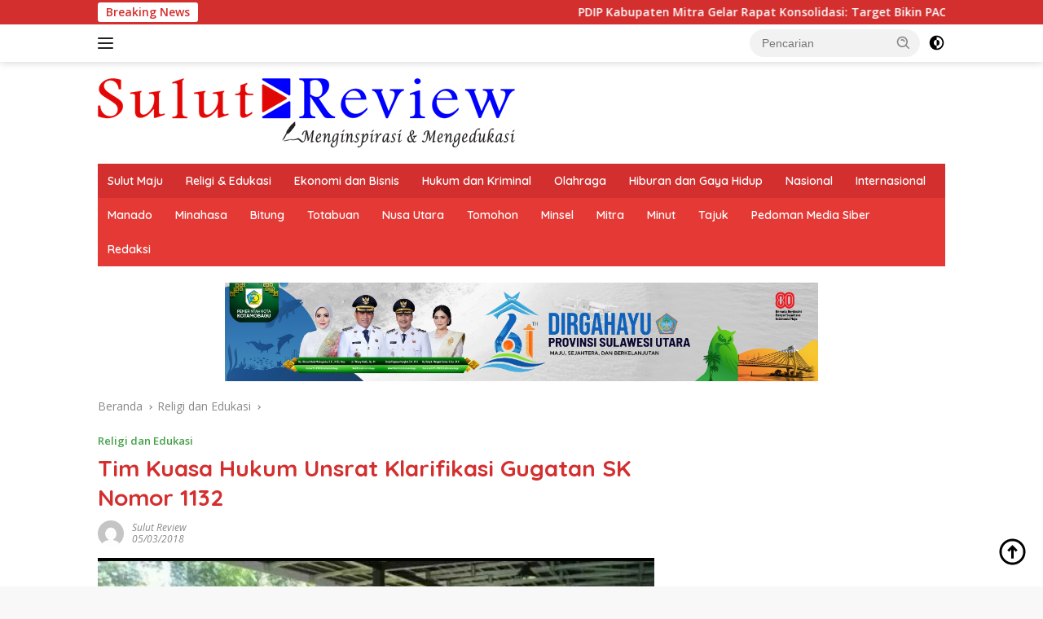

--- FILE ---
content_type: text/html; charset=UTF-8
request_url: https://www.sulutreview.com/2018/03/05/tim-kuasa-hukum-unsrat-klarifikasi-gugatan-sk-nomor-1132/
body_size: 28193
content:
<!doctype html>
<html lang="id">
<head>
	<meta charset="UTF-8">
	<meta name="viewport" content="width=device-width, initial-scale=1">
	<link rel="profile" href="https://gmpg.org/xfn/11">

	<meta name='robots' content='index, follow, max-image-preview:large, max-snippet:-1, max-video-preview:-1' />
	<style>img:is([sizes="auto" i], [sizes^="auto," i]) { contain-intrinsic-size: 3000px 1500px }</style>
	
	<!-- This site is optimized with the Yoast SEO plugin v19.0 - https://yoast.com/wordpress/plugins/seo/ -->
	<title>Tim Kuasa Hukum Unsrat Klarifikasi Gugatan SK Nomor 1132 - Sulut Review</title>
	<link rel="canonical" href="https://www.sulutreview.com/2018/03/05/tim-kuasa-hukum-unsrat-klarifikasi-gugatan-sk-nomor-1132/" />
	<meta property="og:locale" content="id_ID" />
	<meta property="og:type" content="article" />
	<meta property="og:title" content="Tim Kuasa Hukum Unsrat Klarifikasi Gugatan SK Nomor 1132 - Sulut Review" />
	<meta property="og:description" content="Manado, SULUTREVIEW &#8211; Tim kuasa hukum Universitas Sam Ratulangi (Unsrat), Jantje Daniel Suoth SH MHK,..." />
	<meta property="og:url" content="https://www.sulutreview.com/2018/03/05/tim-kuasa-hukum-unsrat-klarifikasi-gugatan-sk-nomor-1132/" />
	<meta property="og:site_name" content="Sulut Review" />
	<meta property="article:published_time" content="2018-03-05T07:02:12+00:00" />
	<meta property="article:modified_time" content="2018-03-05T07:06:48+00:00" />
	<meta property="og:image" content="https://i0.wp.com/www.sulutreview.com/wp-content/uploads/2018/03/Screenshot_20180305-143946_1.jpg?fit=1080%2C559&#038;ssl=1" />
	<meta property="og:image:width" content="1080" />
	<meta property="og:image:height" content="559" />
	<meta property="og:image:type" content="image/jpeg" />
	<meta name="twitter:card" content="summary_large_image" />
	<meta name="twitter:label1" content="Ditulis oleh" />
	<meta name="twitter:data1" content="Sulut Review" />
	<meta name="twitter:label2" content="Estimasi waktu membaca" />
	<meta name="twitter:data2" content="2 menit" />
	<script type="application/ld+json" class="yoast-schema-graph">{"@context":"https://schema.org","@graph":[{"@type":"WebSite","@id":"https://www.sulutreview.com/#website","url":"https://www.sulutreview.com/","name":"Sulut Review","description":"Menginspirasi dan mengedukasi","potentialAction":[{"@type":"SearchAction","target":{"@type":"EntryPoint","urlTemplate":"https://www.sulutreview.com/?s={search_term_string}"},"query-input":"required name=search_term_string"}],"inLanguage":"id"},{"@type":"ImageObject","inLanguage":"id","@id":"https://www.sulutreview.com/2018/03/05/tim-kuasa-hukum-unsrat-klarifikasi-gugatan-sk-nomor-1132/#primaryimage","url":"https://i0.wp.com/www.sulutreview.com/wp-content/uploads/2018/03/Screenshot_20180305-143946_1.jpg?fit=1080%2C559&ssl=1","contentUrl":"https://i0.wp.com/www.sulutreview.com/wp-content/uploads/2018/03/Screenshot_20180305-143946_1.jpg?fit=1080%2C559&ssl=1","width":1080,"height":559},{"@type":"WebPage","@id":"https://www.sulutreview.com/2018/03/05/tim-kuasa-hukum-unsrat-klarifikasi-gugatan-sk-nomor-1132/#webpage","url":"https://www.sulutreview.com/2018/03/05/tim-kuasa-hukum-unsrat-klarifikasi-gugatan-sk-nomor-1132/","name":"Tim Kuasa Hukum Unsrat Klarifikasi Gugatan SK Nomor 1132 - Sulut Review","isPartOf":{"@id":"https://www.sulutreview.com/#website"},"primaryImageOfPage":{"@id":"https://www.sulutreview.com/2018/03/05/tim-kuasa-hukum-unsrat-klarifikasi-gugatan-sk-nomor-1132/#primaryimage"},"datePublished":"2018-03-05T07:02:12+00:00","dateModified":"2018-03-05T07:06:48+00:00","author":{"@id":"https://www.sulutreview.com/#/schema/person/5c43063299f11e684ae594b1de991a64"},"breadcrumb":{"@id":"https://www.sulutreview.com/2018/03/05/tim-kuasa-hukum-unsrat-klarifikasi-gugatan-sk-nomor-1132/#breadcrumb"},"inLanguage":"id","potentialAction":[{"@type":"ReadAction","target":["https://www.sulutreview.com/2018/03/05/tim-kuasa-hukum-unsrat-klarifikasi-gugatan-sk-nomor-1132/"]}]},{"@type":"BreadcrumbList","@id":"https://www.sulutreview.com/2018/03/05/tim-kuasa-hukum-unsrat-klarifikasi-gugatan-sk-nomor-1132/#breadcrumb","itemListElement":[{"@type":"ListItem","position":1,"name":"Beranda","item":"https://www.sulutreview.com/"},{"@type":"ListItem","position":2,"name":"Tim Kuasa Hukum Unsrat Klarifikasi Gugatan SK Nomor 1132"}]},{"@type":"Person","@id":"https://www.sulutreview.com/#/schema/person/5c43063299f11e684ae594b1de991a64","name":"Sulut Review","image":{"@type":"ImageObject","inLanguage":"id","@id":"https://www.sulutreview.com/#/schema/person/image/","url":"https://secure.gravatar.com/avatar/ed110dcc12957ac9925e0ac47a2b4919?s=96&d=mm&r=g","contentUrl":"https://secure.gravatar.com/avatar/ed110dcc12957ac9925e0ac47a2b4919?s=96&d=mm&r=g","caption":"Sulut Review"},"sameAs":["http://www.sulutreview.com"],"url":"https://www.sulutreview.com/author/hilda/"}]}</script>
	<!-- / Yoast SEO plugin. -->


<link rel='dns-prefetch' href='//secure.gravatar.com' />
<link rel='dns-prefetch' href='//fonts.googleapis.com' />
<link rel='dns-prefetch' href='//v0.wordpress.com' />
<link rel='dns-prefetch' href='//i0.wp.com' />
<link rel='dns-prefetch' href='//c0.wp.com' />
<link rel="alternate" type="application/rss+xml" title="Sulut Review &raquo; Feed" href="https://www.sulutreview.com/feed/" />
<link rel="alternate" type="application/rss+xml" title="Sulut Review &raquo; Umpan Komentar" href="https://www.sulutreview.com/comments/feed/" />
<link rel="alternate" type="application/rss+xml" title="Sulut Review &raquo; Tim Kuasa Hukum Unsrat Klarifikasi Gugatan SK Nomor 1132 Umpan Komentar" href="https://www.sulutreview.com/2018/03/05/tim-kuasa-hukum-unsrat-klarifikasi-gugatan-sk-nomor-1132/feed/" />
<script>
window._wpemojiSettings = {"baseUrl":"https:\/\/s.w.org\/images\/core\/emoji\/15.0.3\/72x72\/","ext":".png","svgUrl":"https:\/\/s.w.org\/images\/core\/emoji\/15.0.3\/svg\/","svgExt":".svg","source":{"concatemoji":"https:\/\/www.sulutreview.com\/wp-includes\/js\/wp-emoji-release.min.js?ver=6.7.4"}};
/*! This file is auto-generated */
!function(i,n){var o,s,e;function c(e){try{var t={supportTests:e,timestamp:(new Date).valueOf()};sessionStorage.setItem(o,JSON.stringify(t))}catch(e){}}function p(e,t,n){e.clearRect(0,0,e.canvas.width,e.canvas.height),e.fillText(t,0,0);var t=new Uint32Array(e.getImageData(0,0,e.canvas.width,e.canvas.height).data),r=(e.clearRect(0,0,e.canvas.width,e.canvas.height),e.fillText(n,0,0),new Uint32Array(e.getImageData(0,0,e.canvas.width,e.canvas.height).data));return t.every(function(e,t){return e===r[t]})}function u(e,t,n){switch(t){case"flag":return n(e,"\ud83c\udff3\ufe0f\u200d\u26a7\ufe0f","\ud83c\udff3\ufe0f\u200b\u26a7\ufe0f")?!1:!n(e,"\ud83c\uddfa\ud83c\uddf3","\ud83c\uddfa\u200b\ud83c\uddf3")&&!n(e,"\ud83c\udff4\udb40\udc67\udb40\udc62\udb40\udc65\udb40\udc6e\udb40\udc67\udb40\udc7f","\ud83c\udff4\u200b\udb40\udc67\u200b\udb40\udc62\u200b\udb40\udc65\u200b\udb40\udc6e\u200b\udb40\udc67\u200b\udb40\udc7f");case"emoji":return!n(e,"\ud83d\udc26\u200d\u2b1b","\ud83d\udc26\u200b\u2b1b")}return!1}function f(e,t,n){var r="undefined"!=typeof WorkerGlobalScope&&self instanceof WorkerGlobalScope?new OffscreenCanvas(300,150):i.createElement("canvas"),a=r.getContext("2d",{willReadFrequently:!0}),o=(a.textBaseline="top",a.font="600 32px Arial",{});return e.forEach(function(e){o[e]=t(a,e,n)}),o}function t(e){var t=i.createElement("script");t.src=e,t.defer=!0,i.head.appendChild(t)}"undefined"!=typeof Promise&&(o="wpEmojiSettingsSupports",s=["flag","emoji"],n.supports={everything:!0,everythingExceptFlag:!0},e=new Promise(function(e){i.addEventListener("DOMContentLoaded",e,{once:!0})}),new Promise(function(t){var n=function(){try{var e=JSON.parse(sessionStorage.getItem(o));if("object"==typeof e&&"number"==typeof e.timestamp&&(new Date).valueOf()<e.timestamp+604800&&"object"==typeof e.supportTests)return e.supportTests}catch(e){}return null}();if(!n){if("undefined"!=typeof Worker&&"undefined"!=typeof OffscreenCanvas&&"undefined"!=typeof URL&&URL.createObjectURL&&"undefined"!=typeof Blob)try{var e="postMessage("+f.toString()+"("+[JSON.stringify(s),u.toString(),p.toString()].join(",")+"));",r=new Blob([e],{type:"text/javascript"}),a=new Worker(URL.createObjectURL(r),{name:"wpTestEmojiSupports"});return void(a.onmessage=function(e){c(n=e.data),a.terminate(),t(n)})}catch(e){}c(n=f(s,u,p))}t(n)}).then(function(e){for(var t in e)n.supports[t]=e[t],n.supports.everything=n.supports.everything&&n.supports[t],"flag"!==t&&(n.supports.everythingExceptFlag=n.supports.everythingExceptFlag&&n.supports[t]);n.supports.everythingExceptFlag=n.supports.everythingExceptFlag&&!n.supports.flag,n.DOMReady=!1,n.readyCallback=function(){n.DOMReady=!0}}).then(function(){return e}).then(function(){var e;n.supports.everything||(n.readyCallback(),(e=n.source||{}).concatemoji?t(e.concatemoji):e.wpemoji&&e.twemoji&&(t(e.twemoji),t(e.wpemoji)))}))}((window,document),window._wpemojiSettings);
</script>
<link rel='stylesheet' id='menu-icons-extra-css' href='https://www.sulutreview.com/wp-content/plugins/menu-icons/css/extra.min.css?ver=0.13.16' media='all' />
<style id='wp-emoji-styles-inline-css'>

	img.wp-smiley, img.emoji {
		display: inline !important;
		border: none !important;
		box-shadow: none !important;
		height: 1em !important;
		width: 1em !important;
		margin: 0 0.07em !important;
		vertical-align: -0.1em !important;
		background: none !important;
		padding: 0 !important;
	}
</style>
<link rel='stylesheet' id='wp-block-library-css' href='https://c0.wp.com/c/6.7.4/wp-includes/css/dist/block-library/style.min.css' media='all' />
<style id='wp-block-library-inline-css'>
.has-text-align-justify{text-align:justify;}
</style>
<link rel='stylesheet' id='mediaelement-css' href='https://c0.wp.com/c/6.7.4/wp-includes/js/mediaelement/mediaelementplayer-legacy.min.css' media='all' />
<link rel='stylesheet' id='wp-mediaelement-css' href='https://c0.wp.com/c/6.7.4/wp-includes/js/mediaelement/wp-mediaelement.min.css' media='all' />
<style id='classic-theme-styles-inline-css'>
/*! This file is auto-generated */
.wp-block-button__link{color:#fff;background-color:#32373c;border-radius:9999px;box-shadow:none;text-decoration:none;padding:calc(.667em + 2px) calc(1.333em + 2px);font-size:1.125em}.wp-block-file__button{background:#32373c;color:#fff;text-decoration:none}
</style>
<style id='global-styles-inline-css'>
:root{--wp--preset--aspect-ratio--square: 1;--wp--preset--aspect-ratio--4-3: 4/3;--wp--preset--aspect-ratio--3-4: 3/4;--wp--preset--aspect-ratio--3-2: 3/2;--wp--preset--aspect-ratio--2-3: 2/3;--wp--preset--aspect-ratio--16-9: 16/9;--wp--preset--aspect-ratio--9-16: 9/16;--wp--preset--color--black: #000000;--wp--preset--color--cyan-bluish-gray: #abb8c3;--wp--preset--color--white: #ffffff;--wp--preset--color--pale-pink: #f78da7;--wp--preset--color--vivid-red: #cf2e2e;--wp--preset--color--luminous-vivid-orange: #ff6900;--wp--preset--color--luminous-vivid-amber: #fcb900;--wp--preset--color--light-green-cyan: #7bdcb5;--wp--preset--color--vivid-green-cyan: #00d084;--wp--preset--color--pale-cyan-blue: #8ed1fc;--wp--preset--color--vivid-cyan-blue: #0693e3;--wp--preset--color--vivid-purple: #9b51e0;--wp--preset--gradient--vivid-cyan-blue-to-vivid-purple: linear-gradient(135deg,rgba(6,147,227,1) 0%,rgb(155,81,224) 100%);--wp--preset--gradient--light-green-cyan-to-vivid-green-cyan: linear-gradient(135deg,rgb(122,220,180) 0%,rgb(0,208,130) 100%);--wp--preset--gradient--luminous-vivid-amber-to-luminous-vivid-orange: linear-gradient(135deg,rgba(252,185,0,1) 0%,rgba(255,105,0,1) 100%);--wp--preset--gradient--luminous-vivid-orange-to-vivid-red: linear-gradient(135deg,rgba(255,105,0,1) 0%,rgb(207,46,46) 100%);--wp--preset--gradient--very-light-gray-to-cyan-bluish-gray: linear-gradient(135deg,rgb(238,238,238) 0%,rgb(169,184,195) 100%);--wp--preset--gradient--cool-to-warm-spectrum: linear-gradient(135deg,rgb(74,234,220) 0%,rgb(151,120,209) 20%,rgb(207,42,186) 40%,rgb(238,44,130) 60%,rgb(251,105,98) 80%,rgb(254,248,76) 100%);--wp--preset--gradient--blush-light-purple: linear-gradient(135deg,rgb(255,206,236) 0%,rgb(152,150,240) 100%);--wp--preset--gradient--blush-bordeaux: linear-gradient(135deg,rgb(254,205,165) 0%,rgb(254,45,45) 50%,rgb(107,0,62) 100%);--wp--preset--gradient--luminous-dusk: linear-gradient(135deg,rgb(255,203,112) 0%,rgb(199,81,192) 50%,rgb(65,88,208) 100%);--wp--preset--gradient--pale-ocean: linear-gradient(135deg,rgb(255,245,203) 0%,rgb(182,227,212) 50%,rgb(51,167,181) 100%);--wp--preset--gradient--electric-grass: linear-gradient(135deg,rgb(202,248,128) 0%,rgb(113,206,126) 100%);--wp--preset--gradient--midnight: linear-gradient(135deg,rgb(2,3,129) 0%,rgb(40,116,252) 100%);--wp--preset--font-size--small: 13px;--wp--preset--font-size--medium: 20px;--wp--preset--font-size--large: 36px;--wp--preset--font-size--x-large: 42px;--wp--preset--spacing--20: 0.44rem;--wp--preset--spacing--30: 0.67rem;--wp--preset--spacing--40: 1rem;--wp--preset--spacing--50: 1.5rem;--wp--preset--spacing--60: 2.25rem;--wp--preset--spacing--70: 3.38rem;--wp--preset--spacing--80: 5.06rem;--wp--preset--shadow--natural: 6px 6px 9px rgba(0, 0, 0, 0.2);--wp--preset--shadow--deep: 12px 12px 50px rgba(0, 0, 0, 0.4);--wp--preset--shadow--sharp: 6px 6px 0px rgba(0, 0, 0, 0.2);--wp--preset--shadow--outlined: 6px 6px 0px -3px rgba(255, 255, 255, 1), 6px 6px rgba(0, 0, 0, 1);--wp--preset--shadow--crisp: 6px 6px 0px rgba(0, 0, 0, 1);}:where(.is-layout-flex){gap: 0.5em;}:where(.is-layout-grid){gap: 0.5em;}body .is-layout-flex{display: flex;}.is-layout-flex{flex-wrap: wrap;align-items: center;}.is-layout-flex > :is(*, div){margin: 0;}body .is-layout-grid{display: grid;}.is-layout-grid > :is(*, div){margin: 0;}:where(.wp-block-columns.is-layout-flex){gap: 2em;}:where(.wp-block-columns.is-layout-grid){gap: 2em;}:where(.wp-block-post-template.is-layout-flex){gap: 1.25em;}:where(.wp-block-post-template.is-layout-grid){gap: 1.25em;}.has-black-color{color: var(--wp--preset--color--black) !important;}.has-cyan-bluish-gray-color{color: var(--wp--preset--color--cyan-bluish-gray) !important;}.has-white-color{color: var(--wp--preset--color--white) !important;}.has-pale-pink-color{color: var(--wp--preset--color--pale-pink) !important;}.has-vivid-red-color{color: var(--wp--preset--color--vivid-red) !important;}.has-luminous-vivid-orange-color{color: var(--wp--preset--color--luminous-vivid-orange) !important;}.has-luminous-vivid-amber-color{color: var(--wp--preset--color--luminous-vivid-amber) !important;}.has-light-green-cyan-color{color: var(--wp--preset--color--light-green-cyan) !important;}.has-vivid-green-cyan-color{color: var(--wp--preset--color--vivid-green-cyan) !important;}.has-pale-cyan-blue-color{color: var(--wp--preset--color--pale-cyan-blue) !important;}.has-vivid-cyan-blue-color{color: var(--wp--preset--color--vivid-cyan-blue) !important;}.has-vivid-purple-color{color: var(--wp--preset--color--vivid-purple) !important;}.has-black-background-color{background-color: var(--wp--preset--color--black) !important;}.has-cyan-bluish-gray-background-color{background-color: var(--wp--preset--color--cyan-bluish-gray) !important;}.has-white-background-color{background-color: var(--wp--preset--color--white) !important;}.has-pale-pink-background-color{background-color: var(--wp--preset--color--pale-pink) !important;}.has-vivid-red-background-color{background-color: var(--wp--preset--color--vivid-red) !important;}.has-luminous-vivid-orange-background-color{background-color: var(--wp--preset--color--luminous-vivid-orange) !important;}.has-luminous-vivid-amber-background-color{background-color: var(--wp--preset--color--luminous-vivid-amber) !important;}.has-light-green-cyan-background-color{background-color: var(--wp--preset--color--light-green-cyan) !important;}.has-vivid-green-cyan-background-color{background-color: var(--wp--preset--color--vivid-green-cyan) !important;}.has-pale-cyan-blue-background-color{background-color: var(--wp--preset--color--pale-cyan-blue) !important;}.has-vivid-cyan-blue-background-color{background-color: var(--wp--preset--color--vivid-cyan-blue) !important;}.has-vivid-purple-background-color{background-color: var(--wp--preset--color--vivid-purple) !important;}.has-black-border-color{border-color: var(--wp--preset--color--black) !important;}.has-cyan-bluish-gray-border-color{border-color: var(--wp--preset--color--cyan-bluish-gray) !important;}.has-white-border-color{border-color: var(--wp--preset--color--white) !important;}.has-pale-pink-border-color{border-color: var(--wp--preset--color--pale-pink) !important;}.has-vivid-red-border-color{border-color: var(--wp--preset--color--vivid-red) !important;}.has-luminous-vivid-orange-border-color{border-color: var(--wp--preset--color--luminous-vivid-orange) !important;}.has-luminous-vivid-amber-border-color{border-color: var(--wp--preset--color--luminous-vivid-amber) !important;}.has-light-green-cyan-border-color{border-color: var(--wp--preset--color--light-green-cyan) !important;}.has-vivid-green-cyan-border-color{border-color: var(--wp--preset--color--vivid-green-cyan) !important;}.has-pale-cyan-blue-border-color{border-color: var(--wp--preset--color--pale-cyan-blue) !important;}.has-vivid-cyan-blue-border-color{border-color: var(--wp--preset--color--vivid-cyan-blue) !important;}.has-vivid-purple-border-color{border-color: var(--wp--preset--color--vivid-purple) !important;}.has-vivid-cyan-blue-to-vivid-purple-gradient-background{background: var(--wp--preset--gradient--vivid-cyan-blue-to-vivid-purple) !important;}.has-light-green-cyan-to-vivid-green-cyan-gradient-background{background: var(--wp--preset--gradient--light-green-cyan-to-vivid-green-cyan) !important;}.has-luminous-vivid-amber-to-luminous-vivid-orange-gradient-background{background: var(--wp--preset--gradient--luminous-vivid-amber-to-luminous-vivid-orange) !important;}.has-luminous-vivid-orange-to-vivid-red-gradient-background{background: var(--wp--preset--gradient--luminous-vivid-orange-to-vivid-red) !important;}.has-very-light-gray-to-cyan-bluish-gray-gradient-background{background: var(--wp--preset--gradient--very-light-gray-to-cyan-bluish-gray) !important;}.has-cool-to-warm-spectrum-gradient-background{background: var(--wp--preset--gradient--cool-to-warm-spectrum) !important;}.has-blush-light-purple-gradient-background{background: var(--wp--preset--gradient--blush-light-purple) !important;}.has-blush-bordeaux-gradient-background{background: var(--wp--preset--gradient--blush-bordeaux) !important;}.has-luminous-dusk-gradient-background{background: var(--wp--preset--gradient--luminous-dusk) !important;}.has-pale-ocean-gradient-background{background: var(--wp--preset--gradient--pale-ocean) !important;}.has-electric-grass-gradient-background{background: var(--wp--preset--gradient--electric-grass) !important;}.has-midnight-gradient-background{background: var(--wp--preset--gradient--midnight) !important;}.has-small-font-size{font-size: var(--wp--preset--font-size--small) !important;}.has-medium-font-size{font-size: var(--wp--preset--font-size--medium) !important;}.has-large-font-size{font-size: var(--wp--preset--font-size--large) !important;}.has-x-large-font-size{font-size: var(--wp--preset--font-size--x-large) !important;}
:where(.wp-block-post-template.is-layout-flex){gap: 1.25em;}:where(.wp-block-post-template.is-layout-grid){gap: 1.25em;}
:where(.wp-block-columns.is-layout-flex){gap: 2em;}:where(.wp-block-columns.is-layout-grid){gap: 2em;}
:root :where(.wp-block-pullquote){font-size: 1.5em;line-height: 1.6;}
</style>
<link rel='stylesheet' id='wpberita-fonts-css' href='https://fonts.googleapis.com/css?family=Quicksand%3A600%2C600%2C700%7COpen+Sans%3A400%2Citalic%2C600&#038;subset=latin&#038;display=swap&#038;ver=2.1.5' media='all' />
<link rel='stylesheet' id='wpberita-style-css' href='https://www.sulutreview.com/wp-content/themes/wpberita/style.css?ver=2.1.5' media='all' />
<style id='wpberita-style-inline-css'>
h1,h2,h3,h4,h5,h6,.sidr-class-site-title,.site-title,.gmr-mainmenu ul > li > a,.sidr ul li a,.heading-text,.gmr-mobilemenu ul li a,#navigationamp ul li a{font-family:Quicksand;}h1,h2,h3,h4,h5,h6,.sidr-class-site-title,.site-title,.gmr-mainmenu ul > li > a,.sidr ul li a,.heading-text,.gmr-mobilemenu ul li a,#navigationamp ul li a,.related-text-onlytitle{font-weight:600;}h1 strong,h2 strong,h3 strong,h4 strong,h5 strong,h6 strong{font-weight:700;}body{font-family:Open Sans;--font-reguler:400;--font-bold:600;--background-color:#f8f8f8;--main-color:#000000;--link-color-body:#000000;--hoverlink-color-body:#D32F2F;--border-color:#cccccc;--button-bgcolor:#43A047;--button-color:#ffffff;--header-bgcolor:#ffffff;--topnav-color:#222222;--bigheadline-color:#f1c40f;--mainmenu-color:#ffffff;--mainmenu-hovercolor:#f1c40f;--secondmenu-bgcolor:#E53935;--secondmenu-color:#ffffff;--secondmenu-hovercolor:#f1c40f;--content-bgcolor:#ffffff;--content-greycolor:#888888;--greybody-bgcolor:#efefef;--footer-bgcolor:#f0f0f0;--footer-color:#666666;--footer-linkcolor:#666666;--footer-hover-linkcolor:#666666;}.entry-content-single{font-size:16px;}body,body.dark-theme{--scheme-color:#D32F2F;--secondscheme-color:#43A047;--mainmenu-bgcolor:#D32F2F;}/* Generate Using Cache */
</style>
<link rel='stylesheet' id='social-logos-css' href='https://c0.wp.com/p/jetpack/11.0.2/_inc/social-logos/social-logos.min.css' media='all' />
<link rel='stylesheet' id='jetpack_css-css' href='https://c0.wp.com/p/jetpack/11.0.2/css/jetpack.css' media='all' />
<script id="jetpack_related-posts-js-extra">
var related_posts_js_options = {"post_heading":"h4"};
</script>
<script src="https://c0.wp.com/p/jetpack/11.0.2/_inc/build/related-posts/related-posts.min.js" id="jetpack_related-posts-js"></script>
<link rel="https://api.w.org/" href="https://www.sulutreview.com/wp-json/" /><link rel="alternate" title="JSON" type="application/json" href="https://www.sulutreview.com/wp-json/wp/v2/posts/3706" /><link rel="EditURI" type="application/rsd+xml" title="RSD" href="https://www.sulutreview.com/xmlrpc.php?rsd" />
<meta name="generator" content="WordPress 6.7.4" />
<link rel='shortlink' href='https://wp.me/paHmRr-XM' />
<link rel="alternate" title="oEmbed (JSON)" type="application/json+oembed" href="https://www.sulutreview.com/wp-json/oembed/1.0/embed?url=https%3A%2F%2Fwww.sulutreview.com%2F2018%2F03%2F05%2Ftim-kuasa-hukum-unsrat-klarifikasi-gugatan-sk-nomor-1132%2F" />
<link rel="alternate" title="oEmbed (XML)" type="text/xml+oembed" href="https://www.sulutreview.com/wp-json/oembed/1.0/embed?url=https%3A%2F%2Fwww.sulutreview.com%2F2018%2F03%2F05%2Ftim-kuasa-hukum-unsrat-klarifikasi-gugatan-sk-nomor-1132%2F&#038;format=xml" />


<!-- Facebook Like Thumbnail (v0.4) -->
<meta property="og:image" content="https://www.sulutreview.com/wp-content/uploads/2018/03/Screenshot_20180305-143946_1.jpg" />
<!-- using featured thumbnail -->
<!-- Facebook Like Thumbnail (By Ashfame - https://github.com/ashfame/facebook-like-thumbnail) -->

<style>img#wpstats{display:none}</style>
	<link rel="pingback" href="https://www.sulutreview.com/xmlrpc.php">			<style type="text/css">
				/* If html does not have either class, do not show lazy loaded images. */
				html:not( .jetpack-lazy-images-js-enabled ):not( .js ) .jetpack-lazy-image {
					display: none;
				}
			</style>
			<script>
				document.documentElement.classList.add(
					'jetpack-lazy-images-js-enabled'
				);
			</script>
		</head>

<body class="post-template-default single single-post postid-3706 single-format-standard wp-custom-logo wp-embed-responsive idtheme kentooz">
	<a class="skip-link screen-reader-text" href="#primary">Langsung ke konten</a>
	<div id="topnavwrap" class="gmr-topnavwrap clearfix">
		<div class="gmr-topnotification"><div class="container"><div class="list-flex"><div class="row-flex"><div class="text-marquee">Breaking News</div></div><div class="row-flex wrap-marquee"><div class="marquee">				<a href="https://www.sulutreview.com/2026/01/20/pdip-kabupaten-mitra-gelar-rapat-konsolidasi-target-bikin-pac-di-12-kecamatan-dan-kantor-baru-tahun-ini/" class="gmr-recent-marquee" title="PDIP Kabupaten Mitra Gelar Rapat Konsolidasi: Target Bikin PAC di 12 Kecamatan dan Kantor Baru Tahun Ini">PDIP Kabupaten Mitra Gelar Rapat Konsolidasi: Target Bikin PAC di 12 Kecamatan dan Kantor Baru Tahun Ini</a>
								<a href="https://www.sulutreview.com/2026/01/19/bupati-ronald-kandoli-kukuhkan-pengurus-pssi-dan-persmitra-minahasa-tenggara-2025-2029/" class="gmr-recent-marquee" title="Bupati Ronald Kandoli Kukuhkan Pengurus PSSI dan PERSMITRA Minahasa Tenggara 2025-2029">Bupati Ronald Kandoli Kukuhkan Pengurus PSSI dan PERSMITRA Minahasa Tenggara 2025-2029</a>
								<a href="https://www.sulutreview.com/2026/01/19/wabup-fredy-tuda-ajak-asn-minahasa-tenggara-teguhkan-komitmen-lewat-apel-korpri-januari-2026/" class="gmr-recent-marquee" title="Wabup Fredy Tuda Ajak ASN Minahasa Tenggara Teguhkan Komitmen Lewat Apel KORPRI Januari 2026">Wabup Fredy Tuda Ajak ASN Minahasa Tenggara Teguhkan Komitmen Lewat Apel KORPRI Januari 2026</a>
								<a href="https://www.sulutreview.com/2026/01/18/bupati-ronald-kandoli-dilantik-jadi-ketua-umum-pkpg-gmim-2026/" class="gmr-recent-marquee" title="Bupati Ronald Kandoli Dilantik Jadi Ketua Umum PKPG GMIM 2026">Bupati Ronald Kandoli Dilantik Jadi Ketua Umum PKPG GMIM 2026</a>
								<a href="https://www.sulutreview.com/2026/01/18/hukum-tua-desa-wongkai-satu-eiler-antou-pimpin-pertemuan-kerukunan-jaga-awal-tahun-2026/" class="gmr-recent-marquee" title="Hukum Tua Desa Wongkai Satu Eiler Antou Pimpin Pertemuan Kerukunan Jaga Awal Tahun 2026">Hukum Tua Desa Wongkai Satu Eiler Antou Pimpin Pertemuan Kerukunan Jaga Awal Tahun 2026</a>
				</div></div></div></div></div>
		<div class="container">
			<div class="list-flex">
				<div class="row-flex gmr-navleft">
					<a id="gmr-responsive-menu" title="Menu" href="#menus" rel="nofollow"><div class="ktz-i-wrap"><span class="ktz-i"></span><span class="ktz-i"></span><span class="ktz-i"></span></div></a><div class="gmr-logo-mobile"><a class="custom-logo-link" href="https://www.sulutreview.com/" title="Sulut Review" rel="home"><img class="custom-logo" src="https://i0.wp.com/www.sulutreview.com/wp-content/uploads/2022/06/cropped-logoheader-SR-png.png?fit=512%2C85&#038;ssl=1" width="512" height="85" alt="Sulut Review" loading="lazy" /></a></div>				</div>

				<div class="row-flex gmr-navright">
					
								<div class="gmr-table-search">
									<form method="get" class="gmr-searchform searchform" action="https://www.sulutreview.com/">
										<input type="text" name="s" id="s" placeholder="Pencarian" />
										<input type="hidden" name="post_type" value="post" />
										<button type="submit" role="button" class="gmr-search-submit gmr-search-icon">
										<svg xmlns="http://www.w3.org/2000/svg" aria-hidden="true" role="img" width="1em" height="1em" preserveAspectRatio="xMidYMid meet" viewBox="0 0 24 24"><path fill="currentColor" d="M10 18a7.952 7.952 0 0 0 4.897-1.688l4.396 4.396l1.414-1.414l-4.396-4.396A7.952 7.952 0 0 0 18 10c0-4.411-3.589-8-8-8s-8 3.589-8 8s3.589 8 8 8zm0-14c3.309 0 6 2.691 6 6s-2.691 6-6 6s-6-2.691-6-6s2.691-6 6-6z"/><path fill="currentColor" d="M11.412 8.586c.379.38.588.882.588 1.414h2a3.977 3.977 0 0 0-1.174-2.828c-1.514-1.512-4.139-1.512-5.652 0l1.412 1.416c.76-.758 2.07-.756 2.826-.002z"/></svg>
										</button>
									</form>
								</div>
							<a class="darkmode-button topnav-button" title="Mode Gelap" href="#" rel="nofollow"><svg xmlns="http://www.w3.org/2000/svg" aria-hidden="true" role="img" width="1em" height="1em" preserveAspectRatio="xMidYMid meet" viewBox="0 0 24 24"><g fill="currentColor"><path d="M12 16a4 4 0 0 0 0-8v8Z"/><path fill-rule="evenodd" d="M12 2C6.477 2 2 6.477 2 12s4.477 10 10 10s10-4.477 10-10S17.523 2 12 2Zm0 2v4a4 4 0 1 0 0 8v4a8 8 0 1 0 0-16Z" clip-rule="evenodd"/></g></svg></a><div class="gmr-search-btn">
					<a id="search-menu-button" class="topnav-button gmr-search-icon" href="#" rel="nofollow"><svg xmlns="http://www.w3.org/2000/svg" aria-hidden="true" role="img" width="1em" height="1em" preserveAspectRatio="xMidYMid meet" viewBox="0 0 24 24"><path fill="none" stroke="currentColor" stroke-linecap="round" stroke-width="2" d="m21 21l-4.486-4.494M19 10.5a8.5 8.5 0 1 1-17 0a8.5 8.5 0 0 1 17 0Z"/></svg></a>
					<div id="search-dropdown-container" class="search-dropdown search">
					<form method="get" class="gmr-searchform searchform" action="https://www.sulutreview.com/">
						<input type="text" name="s" id="s" placeholder="Pencarian" />
						<button type="submit" class="gmr-search-submit gmr-search-icon"><svg xmlns="http://www.w3.org/2000/svg" aria-hidden="true" role="img" width="1em" height="1em" preserveAspectRatio="xMidYMid meet" viewBox="0 0 24 24"><path fill="currentColor" d="M10 18a7.952 7.952 0 0 0 4.897-1.688l4.396 4.396l1.414-1.414l-4.396-4.396A7.952 7.952 0 0 0 18 10c0-4.411-3.589-8-8-8s-8 3.589-8 8s3.589 8 8 8zm0-14c3.309 0 6 2.691 6 6s-2.691 6-6 6s-6-2.691-6-6s2.691-6 6-6z"/><path fill="currentColor" d="M11.412 8.586c.379.38.588.882.588 1.414h2a3.977 3.977 0 0 0-1.174-2.828c-1.514-1.512-4.139-1.512-5.652 0l1.412 1.416c.76-.758 2.07-.756 2.826-.002z"/></svg></button>
					</form>
					</div>
				</div>				</div>
			</div>
		</div>
				</div>

	<div id="page" class="site">

									<header id="masthead" class="site-header">
								<div class="container">
					<div class="site-branding">
						<div class="gmr-logo"><div class="gmr-logo-wrap"><a class="custom-logo-link logolink" href="https://www.sulutreview.com" title="Sulut Review" rel="home"><img class="custom-logo" src="https://i0.wp.com/www.sulutreview.com/wp-content/uploads/2022/06/cropped-logoheader-SR-png.png?fit=512%2C85&#038;ssl=1" width="512" height="85" alt="Sulut Review" loading="lazy" /></a><div class="close-topnavmenu-wrap"><a id="close-topnavmenu-button" rel="nofollow" href="#"><svg xmlns="http://www.w3.org/2000/svg" aria-hidden="true" role="img" width="1em" height="1em" preserveAspectRatio="xMidYMid meet" viewBox="0 0 32 32"><path fill="currentColor" d="M24 9.4L22.6 8L16 14.6L9.4 8L8 9.4l6.6 6.6L8 22.6L9.4 24l6.6-6.6l6.6 6.6l1.4-1.4l-6.6-6.6L24 9.4z"/></svg></a></div></div></div>					</div><!-- .site-branding -->
				</div>
			</header><!-- #masthead -->
							<div id="main-nav-wrap" class="gmr-mainmenu-wrap">
				<div class="container">
					<nav id="main-nav" class="main-navigation gmr-mainmenu">
						<ul id="primary-menu" class="menu"><li id="menu-item-271" class="menu-item menu-item-type-taxonomy menu-item-object-category menu-item-271"><a href="https://www.sulutreview.com/category/sulut-hebat/">Sulut Maju</a></li>
<li id="menu-item-273" class="menu-item menu-item-type-taxonomy menu-item-object-category current-post-ancestor current-menu-parent current-post-parent menu-item-273"><a href="https://www.sulutreview.com/category/religiedukasi/">Religi &#038; Edukasi</a></li>
<li id="menu-item-274" class="menu-item menu-item-type-taxonomy menu-item-object-category menu-item-274"><a href="https://www.sulutreview.com/category/ekobis/">Ekonomi dan Bisnis</a></li>
<li id="menu-item-275" class="menu-item menu-item-type-taxonomy menu-item-object-category menu-item-275"><a href="https://www.sulutreview.com/category/hukum-dan-kriminal/">Hukum dan Kriminal</a></li>
<li id="menu-item-277" class="menu-item menu-item-type-taxonomy menu-item-object-category menu-item-277"><a href="https://www.sulutreview.com/category/olahraga/">Olahraga</a></li>
<li id="menu-item-278" class="menu-item menu-item-type-taxonomy menu-item-object-category menu-item-278"><a href="https://www.sulutreview.com/category/hiburandangayahidup/">Hiburan dan Gaya Hidup</a></li>
<li id="menu-item-279" class="menu-item menu-item-type-taxonomy menu-item-object-category menu-item-279"><a href="https://www.sulutreview.com/category/nasional/">Nasional</a></li>
<li id="menu-item-280" class="menu-item menu-item-type-taxonomy menu-item-object-category menu-item-280"><a href="https://www.sulutreview.com/category/internasional/">Internasional</a></li>
</ul><ul id="secondary-menu" class="menu"><li id="menu-item-381" class="menu-item menu-item-type-taxonomy menu-item-object-category menu-item-381"><a href="https://www.sulutreview.com/category/manado/">Manado</a></li>
<li id="menu-item-382" class="menu-item menu-item-type-taxonomy menu-item-object-category menu-item-382"><a href="https://www.sulutreview.com/category/minahasa/">Minahasa</a></li>
<li id="menu-item-386" class="menu-item menu-item-type-taxonomy menu-item-object-category menu-item-386"><a href="https://www.sulutreview.com/category/bitung/">Bitung</a></li>
<li id="menu-item-389" class="menu-item menu-item-type-taxonomy menu-item-object-category menu-item-389"><a href="https://www.sulutreview.com/category/totabuan/">Totabuan</a></li>
<li id="menu-item-387" class="menu-item menu-item-type-taxonomy menu-item-object-category menu-item-387"><a href="https://www.sulutreview.com/category/nusautara/">Nusa Utara</a></li>
<li id="menu-item-388" class="menu-item menu-item-type-taxonomy menu-item-object-category menu-item-388"><a href="https://www.sulutreview.com/category/tomohon/">Tomohon</a></li>
<li id="menu-item-383" class="menu-item menu-item-type-taxonomy menu-item-object-category menu-item-383"><a href="https://www.sulutreview.com/category/minsel/">Minsel</a></li>
<li id="menu-item-385" class="menu-item menu-item-type-taxonomy menu-item-object-category menu-item-385"><a href="https://www.sulutreview.com/category/mitra/">Mitra</a></li>
<li id="menu-item-384" class="menu-item menu-item-type-taxonomy menu-item-object-category menu-item-384"><a href="https://www.sulutreview.com/category/minut/">Minut</a></li>
<li id="menu-item-312" class="menu-item menu-item-type-taxonomy menu-item-object-category menu-item-312"><a href="https://www.sulutreview.com/category/tajuk/">Tajuk</a></li>
<li id="menu-item-991" class="menu-item menu-item-type-post_type menu-item-object-page menu-item-991"><a href="https://www.sulutreview.com/pedoman-media-siber/">Pedoman Media Siber</a></li>
<li id="menu-item-992" class="menu-item menu-item-type-post_type menu-item-object-page menu-item-992"><a href="https://www.sulutreview.com/redaksi/">Redaksi</a></li>
</ul>					</nav><!-- #main-nav -->
				</div>
			</div>
			
		<div class="gmr-topbanner text-center"><div class="container">


<img title="" src="https://www.sulutreview.com/wp-content/uploads/2025/09/IMG-20250927-WA0020.jpg" alt="" width="728" height="90"/></div></div>
		<div id="content" class="gmr-content">

			<div class="container">
				<div class="row">
<main id="primary" class="site-main col-md-8">
	
<article id="post-3706" class="content-single post-3706 post type-post status-publish format-standard has-post-thumbnail hentry category-religiedukasi tag-tim-kuasa-hukum-unsrat-tepis-gugatan-dr-grace-kandou">
				<div class="breadcrumbs" itemscope itemtype="https://schema.org/BreadcrumbList">
																						<span class="first-cl" itemprop="itemListElement" itemscope itemtype="https://schema.org/ListItem">
								<a itemscope itemtype="https://schema.org/WebPage" itemprop="item" itemid="https://www.sulutreview.com/" href="https://www.sulutreview.com/"><span itemprop="name">Beranda</span></a>
								<span itemprop="position" content="1"></span>
							</span>
												<span class="separator"></span>
																											<span class="0-cl" itemprop="itemListElement" itemscope itemtype="http://schema.org/ListItem">
								<a itemscope itemtype="https://schema.org/WebPage" itemprop="item" itemid="https://www.sulutreview.com/category/religiedukasi/" href="https://www.sulutreview.com/category/religiedukasi/"><span itemprop="name">Religi dan Edukasi</span></a>
								<span itemprop="position" content="2"></span>
							</span>
												<span class="separator"></span>
																				<span class="last-cl" itemscope itemtype="https://schema.org/ListItem">
						<span itemprop="name">Tim Kuasa Hukum Unsrat Klarifikasi Gugatan SK Nomor 1132</span>
						<span itemprop="position" content="3"></span>
						</span>
												</div>
				<header class="entry-header entry-header-single">
		<div class="gmr-meta-topic"><strong><span class="cat-links-content"><a href="https://www.sulutreview.com/category/religiedukasi/" rel="category tag">Religi dan Edukasi</a></span></strong>&nbsp;&nbsp;</div><h1 class="entry-title"><strong>Tim Kuasa Hukum Unsrat Klarifikasi Gugatan SK Nomor 1132</strong></h1><div class="list-table clearfix"><div class="table-row"><div class="table-cell gmr-gravatar-metasingle"><a class="url" href="https://www.sulutreview.com/author/hilda/" title="Permalink ke: Sulut Review"><img alt src="https://secure.gravatar.com/avatar/ed110dcc12957ac9925e0ac47a2b4919?s=32&#038;d=mm&#038;r=g" class="avatar avatar-32 photo img-cicle jetpack-lazy-image" height="32" width="32" decoding="async" data-lazy-srcset="https://secure.gravatar.com/avatar/ed110dcc12957ac9925e0ac47a2b4919?s=64&#038;d=mm&#038;r=g 2x" data-lazy-src="https://secure.gravatar.com/avatar/ed110dcc12957ac9925e0ac47a2b4919?s=32&amp;is-pending-load=1#038;d=mm&#038;r=g" srcset="[data-uri]"><noscript><img alt='' src='https://secure.gravatar.com/avatar/ed110dcc12957ac9925e0ac47a2b4919?s=32&#038;d=mm&#038;r=g' srcset='https://secure.gravatar.com/avatar/ed110dcc12957ac9925e0ac47a2b4919?s=64&#038;d=mm&#038;r=g 2x' class='avatar avatar-32 photo img-cicle' height='32' width='32' decoding='async'/></noscript></a></div><div class="table-cell gmr-content-metasingle"><div class="meta-content gmr-content-metasingle"><span class="author vcard"><a class="url fn n" href="https://www.sulutreview.com/author/hilda/" title="Sulut Review">Sulut Review</a></span></div><div class="meta-content gmr-content-metasingle"><span class="posted-on"><time class="entry-date published" datetime="2018-03-05T07:02:12+08:00">05/03/2018</time><time class="updated" datetime="2018-03-05T07:06:48+08:00">05/03/2018</time></span></div></div></div></div>	</header><!-- .entry-header -->
				<figure class="post-thumbnail gmr-thumbnail-single">
				<img width="1080" height="559" src="https://www.sulutreview.com/wp-content/uploads/2018/03/Screenshot_20180305-143946_1.jpg" class="attachment-post-thumbnail size-post-thumbnail wp-post-image jetpack-lazy-image" alt="" decoding="async" fetchpriority="high" data-attachment-id="3707" data-permalink="https://www.sulutreview.com/2018/03/05/tim-kuasa-hukum-unsrat-klarifikasi-gugatan-sk-nomor-1132/screenshot_20180305-143946_1/" data-orig-file="https://i0.wp.com/www.sulutreview.com/wp-content/uploads/2018/03/Screenshot_20180305-143946_1.jpg?fit=1080%2C559&amp;ssl=1" data-orig-size="1080,559" data-comments-opened="1" data-image-meta="{&quot;aperture&quot;:&quot;0&quot;,&quot;credit&quot;:&quot;&quot;,&quot;camera&quot;:&quot;&quot;,&quot;caption&quot;:&quot;&quot;,&quot;created_timestamp&quot;:&quot;0&quot;,&quot;copyright&quot;:&quot;&quot;,&quot;focal_length&quot;:&quot;0&quot;,&quot;iso&quot;:&quot;0&quot;,&quot;shutter_speed&quot;:&quot;0&quot;,&quot;title&quot;:&quot;&quot;,&quot;orientation&quot;:&quot;0&quot;}" data-image-title="Screenshot_20180305-143946_1" data-image-description="" data-image-caption="" data-medium-file="https://i0.wp.com/www.sulutreview.com/wp-content/uploads/2018/03/Screenshot_20180305-143946_1.jpg?resize=190%2C190&amp;ssl=1" data-large-file="https://i0.wp.com/www.sulutreview.com/wp-content/uploads/2018/03/Screenshot_20180305-143946_1.jpg?resize=225%2C225&amp;ssl=1" data-lazy-srcset="https://i0.wp.com/www.sulutreview.com/wp-content/uploads/2018/03/Screenshot_20180305-143946_1.jpg?w=1080&amp;ssl=1 1080w, https://i0.wp.com/www.sulutreview.com/wp-content/uploads/2018/03/Screenshot_20180305-143946_1.jpg?resize=768%2C397&amp;ssl=1 768w, https://i0.wp.com/www.sulutreview.com/wp-content/uploads/2018/03/Screenshot_20180305-143946_1.jpg?resize=290%2C150&amp;ssl=1 290w" data-lazy-sizes="(max-width: 1080px) 100vw, 1080px" data-lazy-src="https://www.sulutreview.com/wp-content/uploads/2018/03/Screenshot_20180305-143946_1.jpg?is-pending-load=1" srcset="[data-uri]" />							</figure>
			
	<div class="single-wrap">
				<div class="entry-content entry-content-single clearfix">
			<div class="gmr-banner-beforecontent text-center">
</div><p><strong>Manado, SULUTREVIEW</strong> &#8211; Tim kuasa hukum Universitas Sam Ratulangi (Unsrat), Jantje Daniel Suoth SH MHK, Franky Robert Weku SH MH, Herman Nayoan SH MH serta Daniel Pangemanan SH MH mengklarifikasi sejumlah gugatan yang dilayangkan kepada Rektor Unsrat Prof Dr Ir Ellen Kumaat MSc DEA.</p>
<p>Dikatakan Franky Robert Weku SH MH, ada dua gugatan yang saat ini bermuara di Pengadilan Tata Usaha Negara (PTUN), yakni nomor 7 atas kasus Prof Dr dr Grace Kandou dan nomor 10 tentang Panitia Pemilihan Dekan di Fakultas Pertanian Unsrat, yakni dari Theo Lasut kepada panitia pemilihan dekan.</p>
<p>&#8220;Dua kali kami menghadiri sidang mewakili Unsrat atas perkara nomor 7 dan nomor 10. Di mana perkara momor 7, yang kami ikuti kami keberatan terhadap penetapan PTUN. Karena dari sisi hukum gugatan tersebut ditujukan kepada rektor sebagai tergugat,&#8221; ungkap Weku pada Jumat (2/3/2018).</p>
<p>Dalam mekanisme persindangan, lanjut Weku sangat keberatan. Terutama pada pokok materinya yang di dalamnya berkaitan dengan penundaan usulan guru besar Prof Grace Kandou yang dituangkan dalam<br />
Surat Keputusan (SK) Nomor 1132/UN12/PK/2013 yang ditanda tangani Rektor Unsrat Prof Dr Donald Rumokoy, tertanggal 6 Mei 2013.<br />
&#8220;Kami fokus pada pokok materi, yakni tentang penundaan usulan guru besar Prof Grace Kandou yang kejadiannya berlangsung pada tahun 2013. Peristiwa hukum itu sudah 5 tahun berlalu. Di mana Surat Keputusannya yang bernomor 1132 ditanda tangani rektor saat itu, yakni Prof Dr Donald Rumokoy SH MH. Bahkan penggugat (Prof Kandou diberikan sanksi 1,5 bulan terkait plagiat,&#8221; beber Weku.</p>
<p>&#8220;Dari situlah dia (Prof Kandou-red) melakukan gugatan. Dan dari situlah kami keberatan. Sebab jika mengacu pasal 55 telah kadaluarsa. Kan harusnya 3 bln, tapi ini sudah hampir lima tahun,&#8221; tambah Weku.</p>
<p>Senada dikatakan Jantje Daniel Suoth SH MH, keberatan ini masuk pada pokok materi dan masuk pada keputusan akhir, Prof Grace Kandou bahwa mengacu SK 1132 bukan di era Rektor Prof Ellen Kumaat.</p>
<p>&#8220;Mengapa SK ini keluar, karena Prof Donald waktu itu menindaklanjuti Kementerian Riset Dikti yang mencurigai adanya penerbitan beberapa jurnal, jadi ada dugaan plagiat. Waktu itu diketuai wakil rektor Prof Kindangen, diketahui ada jurnal yang sudah dipublish tetapi dipublish lagi jadi ada oto plagiat yang kemudian bermuara pada penundaan pangkat,&#8221; tegas Suoth.</p>
<p>&#8220;Selama ini ada kesan bahwa Prof Ellen Kumaat yang mengeluarkan SK tersebut dengan maksud untuk menjegal Prof Kandou. Tidak seperti itu,&#8221; ungkap Suoth sembari menambahkan apa hubungannya antara penetapan pengadilan dengan kenaikan pangkat dan pendftaran calon rektor. &#8220;Penggugat saat ini sudah mengemban guru besar, bahkan sudah menjabat Dekan FKM,&#8221; tukasnya.</p>
<p>Di sisi lain, Suoth memberikan lampu hijau kepada Prof Kandou untuk melakukan proses hukum lebih jauh, sementara gugatan nomor 10 tinggal menunggu perubahan yang akan bersidang pada 7 Maret 2018 mendatang<strong>.(hilda)</strong></p>
<div class="gmr-related-post-onlytitle">
<div class="related-text-onlytitle">Berita Terkait</div>
<div class="clearfix">
<div class="list-gallery-title"><a href="https://www.sulutreview.com/2025/12/05/prof-golda-juliet-tulung-terpilih-nahkodai-fib-unsrat-2026-2030/" class="recent-title heading-text" title="Prof Golda Juliet Tulung Terpilih Nahkodai FIB Unsrat 2026-2030" rel="bookmark">Prof Golda Juliet Tulung Terpilih Nahkodai FIB Unsrat 2026-2030</a></div>
<div class="list-gallery-title"><a href="https://www.sulutreview.com/2025/12/04/jalin-kolaborasi-antar-perguruan-tinggi-rektor-unsrat-hadiri-wisuda-ukit/" class="recent-title heading-text" title="Jalin Kolaborasi Antar Perguruan Tinggi, Rektor Unsrat Hadiri Wisuda UKIT" rel="bookmark">Jalin Kolaborasi Antar Perguruan Tinggi, Rektor Unsrat Hadiri Wisuda UKIT</a></div>
<div class="list-gallery-title"><a href="https://www.sulutreview.com/2025/12/03/buka-prodi-magister-kenotariatan-rektor-unsrat-konsultasi-ke-kemenkumham-ri/" class="recent-title heading-text" title="Buka Prodi Magister Kenotariatan, Rektor Unsrat Konsultasi ke Kemenkumham RI" rel="bookmark">Buka Prodi Magister Kenotariatan, Rektor Unsrat Konsultasi ke Kemenkumham RI</a></div>
<div class="list-gallery-title"><a href="https://www.sulutreview.com/2025/12/02/warek-unsrat-prof-montolalu-ingatkan-kualitas-layanan-publik-di-hut-korpri/" class="recent-title heading-text" title="Warek Unsrat Prof Montolalu Ingatkan Kualitas Layanan Publik di HUT KORPRI" rel="bookmark">Warek Unsrat Prof Montolalu Ingatkan Kualitas Layanan Publik di HUT KORPRI</a></div>
<div class="list-gallery-title"><a href="https://www.sulutreview.com/2025/12/02/bertemu-jaksa-agung-ri-rektor-unsrat-kokohkan-sinergi-pendidikan-dan-hukum/" class="recent-title heading-text" title="Bertemu Jaksa Agung RI, Rektor Unsrat Kokohkan Sinergi Pendidikan dan Hukum" rel="bookmark">Bertemu Jaksa Agung RI, Rektor Unsrat Kokohkan Sinergi Pendidikan dan Hukum</a></div>
<div class="list-gallery-title"><a href="https://www.sulutreview.com/2025/12/01/ferry-liando-soroti-rendahnya-partisipasi-masyarakat-dalam-praktik-demokrasi/" class="recent-title heading-text" title="Ferry Liando Soroti Rendahnya Partisipasi Masyarakat dalam Praktik Demokrasi" rel="bookmark">Ferry Liando Soroti Rendahnya Partisipasi Masyarakat dalam Praktik Demokrasi</a></div>
</div>
</div>
<div class="sharedaddy sd-sharing-enabled"><div class="robots-nocontent sd-block sd-social sd-social-icon sd-sharing"><h3 class="sd-title">Share this:</h3><div class="sd-content"><ul><li class="share-twitter"><a rel="nofollow noopener noreferrer" data-shared="sharing-twitter-3706" class="share-twitter sd-button share-icon no-text" href="https://www.sulutreview.com/2018/03/05/tim-kuasa-hukum-unsrat-klarifikasi-gugatan-sk-nomor-1132/?share=twitter" target="_blank" title="Klik untuk berbagi pada Twitter" ><span></span><span class="sharing-screen-reader-text">Klik untuk berbagi pada Twitter(Membuka di jendela yang baru)</span></a></li><li class="share-facebook"><a rel="nofollow noopener noreferrer" data-shared="sharing-facebook-3706" class="share-facebook sd-button share-icon no-text" href="https://www.sulutreview.com/2018/03/05/tim-kuasa-hukum-unsrat-klarifikasi-gugatan-sk-nomor-1132/?share=facebook" target="_blank" title="Klik untuk membagikan di Facebook" ><span></span><span class="sharing-screen-reader-text">Klik untuk membagikan di Facebook(Membuka di jendela yang baru)</span></a></li><li class="share-end"></li></ul></div></div></div>
<div id='jp-relatedposts' class='jp-relatedposts' >
	<h3 class="jp-relatedposts-headline"><em>Related</em></h3>
</div>
			<footer class="entry-footer entry-footer-single">
				<span class="tags-links heading-text"><strong><a href="https://www.sulutreview.com/tag/tim-kuasa-hukum-unsrat-tepis-gugatan-dr-grace-kandou/" rel="tag">Tim kuasa hukum Unsrat tepis gugatan dr Grace Kandou</a></strong></span>				<div class="gmr-cf-metacontent heading-text meta-content"></div>			</footer><!-- .entry-footer -->
					</div><!-- .entry-content -->
	</div>
	<div class="list-table clearfix"><div class="table-row"><div class="table-cell"><span class="comments-link heading-text"><a href="https://www.sulutreview.com/2018/03/05/tim-kuasa-hukum-unsrat-klarifikasi-gugatan-sk-nomor-1132/#respond"><svg xmlns="http://www.w3.org/2000/svg" aria-hidden="true" role="img" width="1em" height="1em" preserveAspectRatio="xMidYMid meet" viewBox="0 0 16 16"><path fill="#888" d="M3.05 3A2.5 2.5 0 0 1 5.5 1H12a3 3 0 0 1 3 3v4.5a2.5 2.5 0 0 1-2 2.45V11a2 2 0 0 1-2 2H7.16l-2.579 1.842A1 1 0 0 1 3 14.028V13a2 2 0 0 1-2-2V5a2 2 0 0 1 2-2h.05Zm1.035 0H11a2 2 0 0 1 2 2v4.915A1.5 1.5 0 0 0 14 8.5V4a2 2 0 0 0-2-2H5.5a1.5 1.5 0 0 0-1.415 1ZM12 11V5a1 1 0 0 0-1-1H3a1 1 0 0 0-1 1v6a1 1 0 0 0 1 1h1v2.028L6.84 12H11a1 1 0 0 0 1-1Z"/></svg><span class="text-comment">Komentar</span></a></span></div><div class="table-cell gmr-content-share"><ul class="gmr-socialicon-share pull-right"><li class="facebook"><a href="https://www.facebook.com/sharer/sharer.php?u=https%3A%2F%2Fwww.sulutreview.com%2F2018%2F03%2F05%2Ftim-kuasa-hukum-unsrat-klarifikasi-gugatan-sk-nomor-1132%2F" target="_blank" rel="nofollow" title="Facebook Share"><svg xmlns="http://www.w3.org/2000/svg" aria-hidden="true" role="img" width="1em" height="1em" preserveAspectRatio="xMidYMid meet" viewBox="0 0 32 32"><path fill="#4267b2" d="M19.254 2C15.312 2 13 4.082 13 8.826V13H8v5h5v12h5V18h4l1-5h-5V9.672C18 7.885 18.583 7 20.26 7H23V2.205C22.526 2.141 21.145 2 19.254 2z"/></svg></a></li><li class="twitter"><a href="https://twitter.com/intent/tweet?url=https%3A%2F%2Fwww.sulutreview.com%2F2018%2F03%2F05%2Ftim-kuasa-hukum-unsrat-klarifikasi-gugatan-sk-nomor-1132%2F&amp;text=Tim%20Kuasa%20Hukum%20Unsrat%20Klarifikasi%20Gugatan%20SK%20Nomor%201132" target="_blank" rel="nofollow" title="Tweet Ini"><svg xmlns="http://www.w3.org/2000/svg" width="24" height="24" viewBox="0 0 24 24"><path fill="currentColor" d="M18.205 2.25h3.308l-7.227 8.26l8.502 11.24H16.13l-5.214-6.817L4.95 21.75H1.64l7.73-8.835L1.215 2.25H8.04l4.713 6.231l5.45-6.231Zm-1.161 17.52h1.833L7.045 4.126H5.078L17.044 19.77Z"/></svg></a></li><li class="pin"><a href="https://pinterest.com/pin/create/button/?url=https%3A%2F%2Fwww.sulutreview.com%2F2018%2F03%2F05%2Ftim-kuasa-hukum-unsrat-klarifikasi-gugatan-sk-nomor-1132%2F&amp;desciption=Tim%20Kuasa%20Hukum%20Unsrat%20Klarifikasi%20Gugatan%20SK%20Nomor%201132&amp;media=https%3A%2F%2Fi0.wp.com%2Fwww.sulutreview.com%2Fwp-content%2Fuploads%2F2018%2F03%2FScreenshot_20180305-143946_1.jpg%3Ffit%3D1080%252C559%26%23038%3Bssl%3D1" target="_blank" rel="nofollow" title="Tweet Ini"><svg xmlns="http://www.w3.org/2000/svg" aria-hidden="true" role="img" width="1em" height="1em" preserveAspectRatio="xMidYMid meet" viewBox="0 0 32 32"><path fill="#e60023" d="M16.75.406C10.337.406 4 4.681 4 11.6c0 4.4 2.475 6.9 3.975 6.9c.619 0 .975-1.725.975-2.212c0-.581-1.481-1.819-1.481-4.238c0-5.025 3.825-8.588 8.775-8.588c4.256 0 7.406 2.419 7.406 6.863c0 3.319-1.331 9.544-5.644 9.544c-1.556 0-2.888-1.125-2.888-2.737c0-2.363 1.65-4.65 1.65-7.088c0-4.137-5.869-3.387-5.869 1.613c0 1.05.131 2.212.6 3.169c-.863 3.713-2.625 9.244-2.625 13.069c0 1.181.169 2.344.281 3.525c.212.238.106.213.431.094c3.15-4.313 3.038-5.156 4.463-10.8c.769 1.463 2.756 2.25 4.331 2.25c6.637 0 9.619-6.469 9.619-12.3c0-6.206-5.363-10.256-11.25-10.256z"/></svg></a></li><li class="telegram"><a href="https://t.me/share/url?url=https%3A%2F%2Fwww.sulutreview.com%2F2018%2F03%2F05%2Ftim-kuasa-hukum-unsrat-klarifikasi-gugatan-sk-nomor-1132%2F&amp;text=Tim%20Kuasa%20Hukum%20Unsrat%20Klarifikasi%20Gugatan%20SK%20Nomor%201132" target="_blank" rel="nofollow" title="Telegram Share"><svg xmlns="http://www.w3.org/2000/svg" aria-hidden="true" role="img" width="1em" height="1em" preserveAspectRatio="xMidYMid meet" viewBox="0 0 15 15"><path fill="none" stroke="#08c" stroke-linejoin="round" d="m14.5 1.5l-14 5l4 2l6-4l-4 5l6 4l2-12Z"/></svg></a></li><li class="whatsapp"><a href="https://api.whatsapp.com/send?text=Tim%20Kuasa%20Hukum%20Unsrat%20Klarifikasi%20Gugatan%20SK%20Nomor%201132 https%3A%2F%2Fwww.sulutreview.com%2F2018%2F03%2F05%2Ftim-kuasa-hukum-unsrat-klarifikasi-gugatan-sk-nomor-1132%2F" target="_blank" rel="nofollow" title="Kirim Ke WhatsApp"><svg xmlns="http://www.w3.org/2000/svg" aria-hidden="true" role="img" width="1em" height="1em" preserveAspectRatio="xMidYMid meet" viewBox="0 0 32 32"><path fill="#25d366" d="M23.328 19.177c-.401-.203-2.354-1.156-2.719-1.292c-.365-.13-.63-.198-.896.203c-.26.391-1.026 1.286-1.26 1.547s-.464.281-.859.104c-.401-.203-1.682-.62-3.203-1.984c-1.188-1.057-1.979-2.359-2.214-2.76c-.234-.396-.026-.62.172-.818c.182-.182.401-.458.604-.698c.193-.24.255-.401.396-.661c.13-.281.063-.5-.036-.698s-.896-2.161-1.229-2.943c-.318-.776-.651-.677-.896-.677c-.229-.021-.495-.021-.76-.021s-.698.099-1.063.479c-.365.401-1.396 1.359-1.396 3.297c0 1.943 1.427 3.823 1.625 4.104c.203.26 2.807 4.26 6.802 5.979c.953.401 1.693.641 2.271.839c.953.302 1.823.26 2.51.161c.76-.125 2.354-.964 2.688-1.901c.339-.943.339-1.724.24-1.901c-.099-.182-.359-.281-.76-.458zM16.083 29h-.021c-2.365 0-4.703-.641-6.745-1.839l-.479-.286l-5 1.302l1.344-4.865l-.323-.5a13.166 13.166 0 0 1-2.021-7.01c0-7.26 5.943-13.182 13.255-13.182c3.542 0 6.865 1.38 9.365 3.88a13.058 13.058 0 0 1 3.88 9.323C29.328 23.078 23.39 29 16.088 29zM27.359 4.599C24.317 1.661 20.317 0 16.062 0C7.286 0 .14 7.115.135 15.859c0 2.792.729 5.516 2.125 7.927L0 32l8.448-2.203a16.13 16.13 0 0 0 7.615 1.932h.005c8.781 0 15.927-7.115 15.932-15.865c0-4.234-1.651-8.219-4.661-11.214z"/></svg></a></li></ul></div></div></div><div class="gmr-related-post"><h3 class="related-text">Baca Juga</h3><div class="wpberita-list-gallery clearfix"><div class="list-gallery related-gallery"><a href="https://www.sulutreview.com/2025/12/05/prof-golda-juliet-tulung-terpilih-nahkodai-fib-unsrat-2026-2030/" class="post-thumbnail" aria-hidden="true" tabindex="-1" title="Prof Golda Juliet Tulung Terpilih Nahkodai FIB Unsrat 2026-2030" rel="bookmark"><img width="250" height="140" src="https://i0.wp.com/www.sulutreview.com/wp-content/uploads/2025/12/FB_IMG_1764884211368.jpeg?resize=250%2C140&amp;ssl=1" class="attachment-medium-new size-medium-new wp-post-image jetpack-lazy-image" alt="" decoding="async" data-attachment-id="103608" data-permalink="https://www.sulutreview.com/2025/12/05/prof-golda-juliet-tulung-terpilih-nahkodai-fib-unsrat-2026-2030/fb_img_1764884211368/" data-orig-file="https://i0.wp.com/www.sulutreview.com/wp-content/uploads/2025/12/FB_IMG_1764884211368.jpeg?fit=1122%2C734&amp;ssl=1" data-orig-size="1122,734" data-comments-opened="1" data-image-meta="{&quot;aperture&quot;:&quot;0&quot;,&quot;credit&quot;:&quot;&quot;,&quot;camera&quot;:&quot;&quot;,&quot;caption&quot;:&quot;&quot;,&quot;created_timestamp&quot;:&quot;0&quot;,&quot;copyright&quot;:&quot;&quot;,&quot;focal_length&quot;:&quot;0&quot;,&quot;iso&quot;:&quot;0&quot;,&quot;shutter_speed&quot;:&quot;0&quot;,&quot;title&quot;:&quot;&quot;,&quot;orientation&quot;:&quot;1&quot;}" data-image-title="FB_IMG_1764884211368" data-image-description="" data-image-caption="&lt;p&gt;Prof. Golda Juliet Tulung, SS, MA, PhD terpilih sebagai Dekan FIB Unsrat. Ist&lt;/p&gt;
" data-medium-file="https://i0.wp.com/www.sulutreview.com/wp-content/uploads/2025/12/FB_IMG_1764884211368.jpeg?resize=250%2C190&amp;ssl=1" data-large-file="https://i0.wp.com/www.sulutreview.com/wp-content/uploads/2025/12/FB_IMG_1764884211368.jpeg?resize=400%2C225&amp;ssl=1" data-lazy-srcset="https://i0.wp.com/www.sulutreview.com/wp-content/uploads/2025/12/FB_IMG_1764884211368.jpeg?resize=400%2C225&amp;ssl=1 400w, https://i0.wp.com/www.sulutreview.com/wp-content/uploads/2025/12/FB_IMG_1764884211368.jpeg?resize=250%2C140&amp;ssl=1 250w, https://i0.wp.com/www.sulutreview.com/wp-content/uploads/2025/12/FB_IMG_1764884211368.jpeg?zoom=2&amp;resize=250%2C140&amp;ssl=1 500w, https://i0.wp.com/www.sulutreview.com/wp-content/uploads/2025/12/FB_IMG_1764884211368.jpeg?zoom=3&amp;resize=250%2C140&amp;ssl=1 750w" data-lazy-sizes="(max-width: 250px) 100vw, 250px" data-lazy-src="https://i0.wp.com/www.sulutreview.com/wp-content/uploads/2025/12/FB_IMG_1764884211368.jpeg?resize=250%2C140&amp;ssl=1&amp;is-pending-load=1" srcset="[data-uri]" /></a><div class="list-gallery-title"><a href="https://www.sulutreview.com/2025/12/05/prof-golda-juliet-tulung-terpilih-nahkodai-fib-unsrat-2026-2030/" class="recent-title heading-text" title="Prof Golda Juliet Tulung Terpilih Nahkodai FIB Unsrat 2026-2030" rel="bookmark">Prof Golda Juliet Tulung Terpilih Nahkodai FIB Unsrat 2026-2030</a></div></div><div class="list-gallery related-gallery"><a href="https://www.sulutreview.com/2025/12/04/jalin-kolaborasi-antar-perguruan-tinggi-rektor-unsrat-hadiri-wisuda-ukit/" class="post-thumbnail" aria-hidden="true" tabindex="-1" title="Jalin Kolaborasi Antar Perguruan Tinggi, Rektor Unsrat Hadiri Wisuda UKIT" rel="bookmark"><img width="250" height="140" src="https://i0.wp.com/www.sulutreview.com/wp-content/uploads/2025/12/FB_IMG_1764887395120.jpeg?resize=250%2C140&amp;ssl=1" class="attachment-medium-new size-medium-new wp-post-image jetpack-lazy-image" alt="" decoding="async" loading="lazy" data-attachment-id="103615" data-permalink="https://www.sulutreview.com/2025/12/04/jalin-kolaborasi-antar-perguruan-tinggi-rektor-unsrat-hadiri-wisuda-ukit/fb_img_1764887395120/" data-orig-file="https://i0.wp.com/www.sulutreview.com/wp-content/uploads/2025/12/FB_IMG_1764887395120.jpeg?fit=1188%2C668&amp;ssl=1" data-orig-size="1188,668" data-comments-opened="1" data-image-meta="{&quot;aperture&quot;:&quot;0&quot;,&quot;credit&quot;:&quot;&quot;,&quot;camera&quot;:&quot;&quot;,&quot;caption&quot;:&quot;&quot;,&quot;created_timestamp&quot;:&quot;0&quot;,&quot;copyright&quot;:&quot;&quot;,&quot;focal_length&quot;:&quot;0&quot;,&quot;iso&quot;:&quot;0&quot;,&quot;shutter_speed&quot;:&quot;0&quot;,&quot;title&quot;:&quot;&quot;,&quot;orientation&quot;:&quot;1&quot;}" data-image-title="FB_IMG_1764887395120" data-image-description="" data-image-caption="&lt;p&gt;Rektor Unsrat Prof Berty Sompie bersama civitas UKIT. Ist&lt;/p&gt;
" data-medium-file="https://i0.wp.com/www.sulutreview.com/wp-content/uploads/2025/12/FB_IMG_1764887395120.jpeg?resize=250%2C190&amp;ssl=1" data-large-file="https://i0.wp.com/www.sulutreview.com/wp-content/uploads/2025/12/FB_IMG_1764887395120.jpeg?resize=400%2C225&amp;ssl=1" data-lazy-srcset="https://i0.wp.com/www.sulutreview.com/wp-content/uploads/2025/12/FB_IMG_1764887395120.jpeg?w=1188&amp;ssl=1 1188w, https://i0.wp.com/www.sulutreview.com/wp-content/uploads/2025/12/FB_IMG_1764887395120.jpeg?resize=400%2C225&amp;ssl=1 400w, https://i0.wp.com/www.sulutreview.com/wp-content/uploads/2025/12/FB_IMG_1764887395120.jpeg?resize=768%2C432&amp;ssl=1 768w, https://i0.wp.com/www.sulutreview.com/wp-content/uploads/2025/12/FB_IMG_1764887395120.jpeg?resize=250%2C140&amp;ssl=1 250w" data-lazy-sizes="auto, (max-width: 250px) 100vw, 250px" data-lazy-src="https://i0.wp.com/www.sulutreview.com/wp-content/uploads/2025/12/FB_IMG_1764887395120.jpeg?resize=250%2C140&amp;ssl=1&amp;is-pending-load=1" srcset="[data-uri]" /></a><div class="list-gallery-title"><a href="https://www.sulutreview.com/2025/12/04/jalin-kolaborasi-antar-perguruan-tinggi-rektor-unsrat-hadiri-wisuda-ukit/" class="recent-title heading-text" title="Jalin Kolaborasi Antar Perguruan Tinggi, Rektor Unsrat Hadiri Wisuda UKIT" rel="bookmark">Jalin Kolaborasi Antar Perguruan Tinggi, Rektor Unsrat Hadiri Wisuda UKIT</a></div></div><div class="list-gallery related-gallery"><a href="https://www.sulutreview.com/2025/12/03/buka-prodi-magister-kenotariatan-rektor-unsrat-konsultasi-ke-kemenkumham-ri/" class="post-thumbnail" aria-hidden="true" tabindex="-1" title="Buka Prodi Magister Kenotariatan, Rektor Unsrat Konsultasi ke Kemenkumham RI" rel="bookmark"><img width="250" height="140" src="https://i0.wp.com/www.sulutreview.com/wp-content/uploads/2025/12/FB_IMG_1764889100227.jpeg?resize=250%2C140&amp;ssl=1" class="attachment-medium-new size-medium-new wp-post-image jetpack-lazy-image" alt="" decoding="async" loading="lazy" data-attachment-id="103622" data-permalink="https://www.sulutreview.com/2025/12/03/buka-prodi-magister-kenotariatan-rektor-unsrat-konsultasi-ke-kemenkumham-ri/fb_img_1764889100227/" data-orig-file="https://i0.wp.com/www.sulutreview.com/wp-content/uploads/2025/12/FB_IMG_1764889100227.jpeg?fit=1665%2C866&amp;ssl=1" data-orig-size="1665,866" data-comments-opened="1" data-image-meta="{&quot;aperture&quot;:&quot;0&quot;,&quot;credit&quot;:&quot;&quot;,&quot;camera&quot;:&quot;&quot;,&quot;caption&quot;:&quot;&quot;,&quot;created_timestamp&quot;:&quot;0&quot;,&quot;copyright&quot;:&quot;&quot;,&quot;focal_length&quot;:&quot;0&quot;,&quot;iso&quot;:&quot;0&quot;,&quot;shutter_speed&quot;:&quot;0&quot;,&quot;title&quot;:&quot;&quot;,&quot;orientation&quot;:&quot;1&quot;}" data-image-title="FB_IMG_1764889100227" data-image-description="" data-image-caption="&lt;p&gt;Rektor Unsrat Prof. Dr. Ir. Oktovian B. A. Sompie, M.Eng., IPU, ASEAN Eng., bersama&lt;br /&gt;
Menteri Hukum RI, Dr. Supratman Andi Agtas, S.H., M.H.,&lt;/p&gt;
" data-medium-file="https://i0.wp.com/www.sulutreview.com/wp-content/uploads/2025/12/FB_IMG_1764889100227.jpeg?resize=250%2C190&amp;ssl=1" data-large-file="https://i0.wp.com/www.sulutreview.com/wp-content/uploads/2025/12/FB_IMG_1764889100227.jpeg?resize=400%2C225&amp;ssl=1" data-lazy-srcset="https://i0.wp.com/www.sulutreview.com/wp-content/uploads/2025/12/FB_IMG_1764889100227.jpeg?resize=400%2C225&amp;ssl=1 400w, https://i0.wp.com/www.sulutreview.com/wp-content/uploads/2025/12/FB_IMG_1764889100227.jpeg?resize=250%2C140&amp;ssl=1 250w, https://i0.wp.com/www.sulutreview.com/wp-content/uploads/2025/12/FB_IMG_1764889100227.jpeg?zoom=2&amp;resize=250%2C140&amp;ssl=1 500w, https://i0.wp.com/www.sulutreview.com/wp-content/uploads/2025/12/FB_IMG_1764889100227.jpeg?zoom=3&amp;resize=250%2C140&amp;ssl=1 750w" data-lazy-sizes="auto, (max-width: 250px) 100vw, 250px" data-lazy-src="https://i0.wp.com/www.sulutreview.com/wp-content/uploads/2025/12/FB_IMG_1764889100227.jpeg?resize=250%2C140&amp;ssl=1&amp;is-pending-load=1" srcset="[data-uri]" /></a><div class="list-gallery-title"><a href="https://www.sulutreview.com/2025/12/03/buka-prodi-magister-kenotariatan-rektor-unsrat-konsultasi-ke-kemenkumham-ri/" class="recent-title heading-text" title="Buka Prodi Magister Kenotariatan, Rektor Unsrat Konsultasi ke Kemenkumham RI" rel="bookmark">Buka Prodi Magister Kenotariatan, Rektor Unsrat Konsultasi ke Kemenkumham RI</a></div></div><div class="list-gallery related-gallery"><a href="https://www.sulutreview.com/2025/12/02/warek-unsrat-prof-montolalu-ingatkan-kualitas-layanan-publik-di-hut-korpri/" class="post-thumbnail" aria-hidden="true" tabindex="-1" title="Warek Unsrat Prof Montolalu Ingatkan Kualitas Layanan Publik di HUT KORPRI" rel="bookmark"><img width="250" height="140" src="https://i0.wp.com/www.sulutreview.com/wp-content/uploads/2025/12/FB_IMG_1764891706093.jpeg?resize=250%2C140&amp;ssl=1" class="attachment-medium-new size-medium-new wp-post-image jetpack-lazy-image" alt="" decoding="async" loading="lazy" data-attachment-id="103630" data-permalink="https://www.sulutreview.com/2025/12/02/warek-unsrat-prof-montolalu-ingatkan-kualitas-layanan-publik-di-hut-korpri/fb_img_1764891706093/" data-orig-file="https://i0.wp.com/www.sulutreview.com/wp-content/uploads/2025/12/FB_IMG_1764891706093.jpeg?fit=1080%2C1017&amp;ssl=1" data-orig-size="1080,1017" data-comments-opened="1" data-image-meta="{&quot;aperture&quot;:&quot;0&quot;,&quot;credit&quot;:&quot;&quot;,&quot;camera&quot;:&quot;&quot;,&quot;caption&quot;:&quot;&quot;,&quot;created_timestamp&quot;:&quot;0&quot;,&quot;copyright&quot;:&quot;&quot;,&quot;focal_length&quot;:&quot;0&quot;,&quot;iso&quot;:&quot;0&quot;,&quot;shutter_speed&quot;:&quot;0&quot;,&quot;title&quot;:&quot;&quot;,&quot;orientation&quot;:&quot;1&quot;}" data-image-title="FB_IMG_1764891706093" data-image-description="" data-image-caption="&lt;p&gt;Peringatan HUT KORPRI. Ist&lt;/p&gt;
" data-medium-file="https://i0.wp.com/www.sulutreview.com/wp-content/uploads/2025/12/FB_IMG_1764891706093.jpeg?resize=250%2C190&amp;ssl=1" data-large-file="https://i0.wp.com/www.sulutreview.com/wp-content/uploads/2025/12/FB_IMG_1764891706093.jpeg?resize=400%2C225&amp;ssl=1" data-lazy-srcset="https://i0.wp.com/www.sulutreview.com/wp-content/uploads/2025/12/FB_IMG_1764891706093.jpeg?resize=400%2C225&amp;ssl=1 400w, https://i0.wp.com/www.sulutreview.com/wp-content/uploads/2025/12/FB_IMG_1764891706093.jpeg?resize=250%2C140&amp;ssl=1 250w, https://i0.wp.com/www.sulutreview.com/wp-content/uploads/2025/12/FB_IMG_1764891706093.jpeg?zoom=2&amp;resize=250%2C140&amp;ssl=1 500w, https://i0.wp.com/www.sulutreview.com/wp-content/uploads/2025/12/FB_IMG_1764891706093.jpeg?zoom=3&amp;resize=250%2C140&amp;ssl=1 750w" data-lazy-sizes="auto, (max-width: 250px) 100vw, 250px" data-lazy-src="https://i0.wp.com/www.sulutreview.com/wp-content/uploads/2025/12/FB_IMG_1764891706093.jpeg?resize=250%2C140&amp;ssl=1&amp;is-pending-load=1" srcset="[data-uri]" /></a><div class="list-gallery-title"><a href="https://www.sulutreview.com/2025/12/02/warek-unsrat-prof-montolalu-ingatkan-kualitas-layanan-publik-di-hut-korpri/" class="recent-title heading-text" title="Warek Unsrat Prof Montolalu Ingatkan Kualitas Layanan Publik di HUT KORPRI" rel="bookmark">Warek Unsrat Prof Montolalu Ingatkan Kualitas Layanan Publik di HUT KORPRI</a></div></div><div class="list-gallery related-gallery"><a href="https://www.sulutreview.com/2025/12/02/bertemu-jaksa-agung-ri-rektor-unsrat-kokohkan-sinergi-pendidikan-dan-hukum/" class="post-thumbnail" aria-hidden="true" tabindex="-1" title="Bertemu Jaksa Agung RI, Rektor Unsrat Kokohkan Sinergi Pendidikan dan Hukum" rel="bookmark"><img width="250" height="140" src="https://i0.wp.com/www.sulutreview.com/wp-content/uploads/2025/12/FB_IMG_1764890504123.jpeg?resize=250%2C140&amp;ssl=1" class="attachment-medium-new size-medium-new wp-post-image jetpack-lazy-image" alt="" decoding="async" loading="lazy" data-attachment-id="103626" data-permalink="https://www.sulutreview.com/2025/12/02/bertemu-jaksa-agung-ri-rektor-unsrat-kokohkan-sinergi-pendidikan-dan-hukum/fb_img_1764890504123/" data-orig-file="https://i0.wp.com/www.sulutreview.com/wp-content/uploads/2025/12/FB_IMG_1764890504123.jpeg?fit=2048%2C1022&amp;ssl=1" data-orig-size="2048,1022" data-comments-opened="1" data-image-meta="{&quot;aperture&quot;:&quot;0&quot;,&quot;credit&quot;:&quot;&quot;,&quot;camera&quot;:&quot;&quot;,&quot;caption&quot;:&quot;&quot;,&quot;created_timestamp&quot;:&quot;0&quot;,&quot;copyright&quot;:&quot;&quot;,&quot;focal_length&quot;:&quot;0&quot;,&quot;iso&quot;:&quot;0&quot;,&quot;shutter_speed&quot;:&quot;0&quot;,&quot;title&quot;:&quot;&quot;,&quot;orientation&quot;:&quot;1&quot;}" data-image-title="FB_IMG_1764890504123" data-image-description="" data-image-caption="&lt;p&gt;Rektor Unsrat Prof. Dr. Ir. Oktovian B.A. Sompie, M.Eng., IPU., ASEAN Eng., bersama Jaksa Agung RI, Prof. Dr. ST. Burhanuddin, S.H., M.M. ist&lt;/p&gt;
" data-medium-file="https://i0.wp.com/www.sulutreview.com/wp-content/uploads/2025/12/FB_IMG_1764890504123.jpeg?resize=250%2C190&amp;ssl=1" data-large-file="https://i0.wp.com/www.sulutreview.com/wp-content/uploads/2025/12/FB_IMG_1764890504123.jpeg?resize=400%2C225&amp;ssl=1" data-lazy-srcset="https://i0.wp.com/www.sulutreview.com/wp-content/uploads/2025/12/FB_IMG_1764890504123.jpeg?resize=400%2C225&amp;ssl=1 400w, https://i0.wp.com/www.sulutreview.com/wp-content/uploads/2025/12/FB_IMG_1764890504123.jpeg?resize=250%2C140&amp;ssl=1 250w, https://i0.wp.com/www.sulutreview.com/wp-content/uploads/2025/12/FB_IMG_1764890504123.jpeg?zoom=2&amp;resize=250%2C140&amp;ssl=1 500w, https://i0.wp.com/www.sulutreview.com/wp-content/uploads/2025/12/FB_IMG_1764890504123.jpeg?zoom=3&amp;resize=250%2C140&amp;ssl=1 750w" data-lazy-sizes="auto, (max-width: 250px) 100vw, 250px" data-lazy-src="https://i0.wp.com/www.sulutreview.com/wp-content/uploads/2025/12/FB_IMG_1764890504123.jpeg?resize=250%2C140&amp;ssl=1&amp;is-pending-load=1" srcset="[data-uri]" /></a><div class="list-gallery-title"><a href="https://www.sulutreview.com/2025/12/02/bertemu-jaksa-agung-ri-rektor-unsrat-kokohkan-sinergi-pendidikan-dan-hukum/" class="recent-title heading-text" title="Bertemu Jaksa Agung RI, Rektor Unsrat Kokohkan Sinergi Pendidikan dan Hukum" rel="bookmark">Bertemu Jaksa Agung RI, Rektor Unsrat Kokohkan Sinergi Pendidikan dan Hukum</a></div></div><div class="list-gallery related-gallery"><a href="https://www.sulutreview.com/2025/12/01/ferry-liando-soroti-rendahnya-partisipasi-masyarakat-dalam-praktik-demokrasi/" class="post-thumbnail" aria-hidden="true" tabindex="-1" title="Ferry Liando Soroti Rendahnya Partisipasi Masyarakat dalam Praktik Demokrasi" rel="bookmark"><img width="250" height="140" src="https://i0.wp.com/www.sulutreview.com/wp-content/uploads/2025/12/Screenshot_20251205_081315_Samsung-Internet.jpeg?resize=250%2C140&amp;ssl=1" class="attachment-medium-new size-medium-new wp-post-image jetpack-lazy-image" alt="" decoding="async" loading="lazy" data-attachment-id="103638" data-permalink="https://www.sulutreview.com/2025/12/01/ferry-liando-soroti-rendahnya-partisipasi-masyarakat-dalam-praktik-demokrasi/screenshot_20251205_081315_samsung-internet/" data-orig-file="https://i0.wp.com/www.sulutreview.com/wp-content/uploads/2025/12/Screenshot_20251205_081315_Samsung-Internet.jpeg?fit=981%2C628&amp;ssl=1" data-orig-size="981,628" data-comments-opened="1" data-image-meta="{&quot;aperture&quot;:&quot;0&quot;,&quot;credit&quot;:&quot;&quot;,&quot;camera&quot;:&quot;&quot;,&quot;caption&quot;:&quot;&quot;,&quot;created_timestamp&quot;:&quot;0&quot;,&quot;copyright&quot;:&quot;&quot;,&quot;focal_length&quot;:&quot;0&quot;,&quot;iso&quot;:&quot;0&quot;,&quot;shutter_speed&quot;:&quot;0&quot;,&quot;title&quot;:&quot;&quot;,&quot;orientation&quot;:&quot;1&quot;}" data-image-title="Screenshot_20251205_081315_Samsung Internet" data-image-description="" data-image-caption="&lt;p&gt;Sosialisasi Kesadaran Politik dan Keamanan dan Ketertiban yang digelar oleh Badan Kesbangpol Kota Manado di Hotel Aston, Senin (1/12). Ist&lt;/p&gt;
" data-medium-file="https://i0.wp.com/www.sulutreview.com/wp-content/uploads/2025/12/Screenshot_20251205_081315_Samsung-Internet.jpeg?resize=250%2C190&amp;ssl=1" data-large-file="https://i0.wp.com/www.sulutreview.com/wp-content/uploads/2025/12/Screenshot_20251205_081315_Samsung-Internet.jpeg?resize=400%2C225&amp;ssl=1" data-lazy-srcset="https://i0.wp.com/www.sulutreview.com/wp-content/uploads/2025/12/Screenshot_20251205_081315_Samsung-Internet.jpeg?resize=400%2C225&amp;ssl=1 400w, https://i0.wp.com/www.sulutreview.com/wp-content/uploads/2025/12/Screenshot_20251205_081315_Samsung-Internet.jpeg?resize=250%2C140&amp;ssl=1 250w, https://i0.wp.com/www.sulutreview.com/wp-content/uploads/2025/12/Screenshot_20251205_081315_Samsung-Internet.jpeg?zoom=2&amp;resize=250%2C140&amp;ssl=1 500w, https://i0.wp.com/www.sulutreview.com/wp-content/uploads/2025/12/Screenshot_20251205_081315_Samsung-Internet.jpeg?zoom=3&amp;resize=250%2C140&amp;ssl=1 750w" data-lazy-sizes="auto, (max-width: 250px) 100vw, 250px" data-lazy-src="https://i0.wp.com/www.sulutreview.com/wp-content/uploads/2025/12/Screenshot_20251205_081315_Samsung-Internet.jpeg?resize=250%2C140&amp;ssl=1&amp;is-pending-load=1" srcset="[data-uri]" /></a><div class="list-gallery-title"><a href="https://www.sulutreview.com/2025/12/01/ferry-liando-soroti-rendahnya-partisipasi-masyarakat-dalam-praktik-demokrasi/" class="recent-title heading-text" title="Ferry Liando Soroti Rendahnya Partisipasi Masyarakat dalam Praktik Demokrasi" rel="bookmark">Ferry Liando Soroti Rendahnya Partisipasi Masyarakat dalam Praktik Demokrasi</a></div></div></div></div><div class="gmr-related-post"><h3 class="related-text first-relatedtext">Rekomendasi untuk kamu</h3><div class="wpberita-list-gallery clearfix"><div class="list-gallery related-gallery third-gallery"><a href="https://www.sulutreview.com/2025/12/05/prof-golda-juliet-tulung-terpilih-nahkodai-fib-unsrat-2026-2030/" class="post-thumbnail" aria-hidden="true" tabindex="-1" title="Prof Golda Juliet Tulung Terpilih Nahkodai FIB Unsrat 2026-2030" rel="bookmark"><img width="400" height="225" src="https://i0.wp.com/www.sulutreview.com/wp-content/uploads/2025/12/FB_IMG_1764884211368.jpeg?resize=400%2C225&amp;ssl=1" class="attachment-large size-large wp-post-image jetpack-lazy-image" alt="" decoding="async" loading="lazy" data-attachment-id="103608" data-permalink="https://www.sulutreview.com/2025/12/05/prof-golda-juliet-tulung-terpilih-nahkodai-fib-unsrat-2026-2030/fb_img_1764884211368/" data-orig-file="https://i0.wp.com/www.sulutreview.com/wp-content/uploads/2025/12/FB_IMG_1764884211368.jpeg?fit=1122%2C734&amp;ssl=1" data-orig-size="1122,734" data-comments-opened="1" data-image-meta="{&quot;aperture&quot;:&quot;0&quot;,&quot;credit&quot;:&quot;&quot;,&quot;camera&quot;:&quot;&quot;,&quot;caption&quot;:&quot;&quot;,&quot;created_timestamp&quot;:&quot;0&quot;,&quot;copyright&quot;:&quot;&quot;,&quot;focal_length&quot;:&quot;0&quot;,&quot;iso&quot;:&quot;0&quot;,&quot;shutter_speed&quot;:&quot;0&quot;,&quot;title&quot;:&quot;&quot;,&quot;orientation&quot;:&quot;1&quot;}" data-image-title="FB_IMG_1764884211368" data-image-description="" data-image-caption="&lt;p&gt;Prof. Golda Juliet Tulung, SS, MA, PhD terpilih sebagai Dekan FIB Unsrat. Ist&lt;/p&gt;
" data-medium-file="https://i0.wp.com/www.sulutreview.com/wp-content/uploads/2025/12/FB_IMG_1764884211368.jpeg?resize=250%2C190&amp;ssl=1" data-large-file="https://i0.wp.com/www.sulutreview.com/wp-content/uploads/2025/12/FB_IMG_1764884211368.jpeg?resize=400%2C225&amp;ssl=1" data-lazy-srcset="https://i0.wp.com/www.sulutreview.com/wp-content/uploads/2025/12/FB_IMG_1764884211368.jpeg?resize=400%2C225&amp;ssl=1 400w, https://i0.wp.com/www.sulutreview.com/wp-content/uploads/2025/12/FB_IMG_1764884211368.jpeg?resize=250%2C140&amp;ssl=1 250w, https://i0.wp.com/www.sulutreview.com/wp-content/uploads/2025/12/FB_IMG_1764884211368.jpeg?zoom=2&amp;resize=400%2C225&amp;ssl=1 800w" data-lazy-sizes="auto, (max-width: 400px) 100vw, 400px" data-lazy-src="https://i0.wp.com/www.sulutreview.com/wp-content/uploads/2025/12/FB_IMG_1764884211368.jpeg?resize=400%2C225&amp;ssl=1&amp;is-pending-load=1" srcset="[data-uri]" /></a><div class="list-gallery-title"><a href="https://www.sulutreview.com/2025/12/05/prof-golda-juliet-tulung-terpilih-nahkodai-fib-unsrat-2026-2030/" class="recent-title heading-text" title="Prof Golda Juliet Tulung Terpilih Nahkodai FIB Unsrat 2026-2030" rel="bookmark">Prof Golda Juliet Tulung Terpilih Nahkodai FIB Unsrat 2026-2030</a></div><div class="entry-content entry-content-archive"><p>Manado, Sulutreview.com &#8211; Fakultas Ilmu Budaya (FIB) Universitas Sam Ratulangi (Unsrat) Manado, siap menyongsong kepemimpinan&#8230;</p>
<div class="sharedaddy sd-sharing-enabled"><div class="robots-nocontent sd-block sd-social sd-social-icon sd-sharing"><h3 class="sd-title">Share this:</h3><div class="sd-content"><ul><li class="share-twitter"><a rel="nofollow noopener noreferrer" data-shared="sharing-twitter-3706" class="share-twitter sd-button share-icon no-text" href="https://www.sulutreview.com/2018/03/05/tim-kuasa-hukum-unsrat-klarifikasi-gugatan-sk-nomor-1132/?share=twitter" target="_blank" title="Klik untuk berbagi pada Twitter" ><span></span><span class="sharing-screen-reader-text">Klik untuk berbagi pada Twitter(Membuka di jendela yang baru)</span></a></li><li class="share-facebook"><a rel="nofollow noopener noreferrer" data-shared="sharing-facebook-3706" class="share-facebook sd-button share-icon no-text" href="https://www.sulutreview.com/2018/03/05/tim-kuasa-hukum-unsrat-klarifikasi-gugatan-sk-nomor-1132/?share=facebook" target="_blank" title="Klik untuk membagikan di Facebook" ><span></span><span class="sharing-screen-reader-text">Klik untuk membagikan di Facebook(Membuka di jendela yang baru)</span></a></li><li class="share-end"></li></ul></div></div></div></div></div><div class="list-gallery related-gallery third-gallery"><a href="https://www.sulutreview.com/2025/12/04/jalin-kolaborasi-antar-perguruan-tinggi-rektor-unsrat-hadiri-wisuda-ukit/" class="post-thumbnail" aria-hidden="true" tabindex="-1" title="Jalin Kolaborasi Antar Perguruan Tinggi, Rektor Unsrat Hadiri Wisuda UKIT" rel="bookmark"><img width="400" height="225" src="https://i0.wp.com/www.sulutreview.com/wp-content/uploads/2025/12/FB_IMG_1764887395120.jpeg?resize=400%2C225&amp;ssl=1" class="attachment-large size-large wp-post-image jetpack-lazy-image" alt="" decoding="async" loading="lazy" data-attachment-id="103615" data-permalink="https://www.sulutreview.com/2025/12/04/jalin-kolaborasi-antar-perguruan-tinggi-rektor-unsrat-hadiri-wisuda-ukit/fb_img_1764887395120/" data-orig-file="https://i0.wp.com/www.sulutreview.com/wp-content/uploads/2025/12/FB_IMG_1764887395120.jpeg?fit=1188%2C668&amp;ssl=1" data-orig-size="1188,668" data-comments-opened="1" data-image-meta="{&quot;aperture&quot;:&quot;0&quot;,&quot;credit&quot;:&quot;&quot;,&quot;camera&quot;:&quot;&quot;,&quot;caption&quot;:&quot;&quot;,&quot;created_timestamp&quot;:&quot;0&quot;,&quot;copyright&quot;:&quot;&quot;,&quot;focal_length&quot;:&quot;0&quot;,&quot;iso&quot;:&quot;0&quot;,&quot;shutter_speed&quot;:&quot;0&quot;,&quot;title&quot;:&quot;&quot;,&quot;orientation&quot;:&quot;1&quot;}" data-image-title="FB_IMG_1764887395120" data-image-description="" data-image-caption="&lt;p&gt;Rektor Unsrat Prof Berty Sompie bersama civitas UKIT. Ist&lt;/p&gt;
" data-medium-file="https://i0.wp.com/www.sulutreview.com/wp-content/uploads/2025/12/FB_IMG_1764887395120.jpeg?resize=250%2C190&amp;ssl=1" data-large-file="https://i0.wp.com/www.sulutreview.com/wp-content/uploads/2025/12/FB_IMG_1764887395120.jpeg?resize=400%2C225&amp;ssl=1" data-lazy-srcset="https://i0.wp.com/www.sulutreview.com/wp-content/uploads/2025/12/FB_IMG_1764887395120.jpeg?w=1188&amp;ssl=1 1188w, https://i0.wp.com/www.sulutreview.com/wp-content/uploads/2025/12/FB_IMG_1764887395120.jpeg?resize=400%2C225&amp;ssl=1 400w, https://i0.wp.com/www.sulutreview.com/wp-content/uploads/2025/12/FB_IMG_1764887395120.jpeg?resize=768%2C432&amp;ssl=1 768w, https://i0.wp.com/www.sulutreview.com/wp-content/uploads/2025/12/FB_IMG_1764887395120.jpeg?resize=250%2C140&amp;ssl=1 250w" data-lazy-sizes="auto, (max-width: 400px) 100vw, 400px" data-lazy-src="https://i0.wp.com/www.sulutreview.com/wp-content/uploads/2025/12/FB_IMG_1764887395120.jpeg?resize=400%2C225&amp;ssl=1&amp;is-pending-load=1" srcset="[data-uri]" /></a><div class="list-gallery-title"><a href="https://www.sulutreview.com/2025/12/04/jalin-kolaborasi-antar-perguruan-tinggi-rektor-unsrat-hadiri-wisuda-ukit/" class="recent-title heading-text" title="Jalin Kolaborasi Antar Perguruan Tinggi, Rektor Unsrat Hadiri Wisuda UKIT" rel="bookmark">Jalin Kolaborasi Antar Perguruan Tinggi, Rektor Unsrat Hadiri Wisuda UKIT</a></div><div class="entry-content entry-content-archive"><p>Tomohon, Sulutreview.com — Rektor Universitas Sam Ratulangi (Unsrat) Prof. Dr. Ir. Oktovian B.A. Sompie, M.Eng.,&#8230;</p>
<div class="sharedaddy sd-sharing-enabled"><div class="robots-nocontent sd-block sd-social sd-social-icon sd-sharing"><h3 class="sd-title">Share this:</h3><div class="sd-content"><ul><li class="share-twitter"><a rel="nofollow noopener noreferrer" data-shared="sharing-twitter-3706" class="share-twitter sd-button share-icon no-text" href="https://www.sulutreview.com/2018/03/05/tim-kuasa-hukum-unsrat-klarifikasi-gugatan-sk-nomor-1132/?share=twitter" target="_blank" title="Klik untuk berbagi pada Twitter" ><span></span><span class="sharing-screen-reader-text">Klik untuk berbagi pada Twitter(Membuka di jendela yang baru)</span></a></li><li class="share-facebook"><a rel="nofollow noopener noreferrer" data-shared="sharing-facebook-3706" class="share-facebook sd-button share-icon no-text" href="https://www.sulutreview.com/2018/03/05/tim-kuasa-hukum-unsrat-klarifikasi-gugatan-sk-nomor-1132/?share=facebook" target="_blank" title="Klik untuk membagikan di Facebook" ><span></span><span class="sharing-screen-reader-text">Klik untuk membagikan di Facebook(Membuka di jendela yang baru)</span></a></li><li class="share-end"></li></ul></div></div></div></div></div><div class="list-gallery related-gallery third-gallery"><a href="https://www.sulutreview.com/2025/12/03/buka-prodi-magister-kenotariatan-rektor-unsrat-konsultasi-ke-kemenkumham-ri/" class="post-thumbnail" aria-hidden="true" tabindex="-1" title="Buka Prodi Magister Kenotariatan, Rektor Unsrat Konsultasi ke Kemenkumham RI" rel="bookmark"><img width="400" height="225" src="https://i0.wp.com/www.sulutreview.com/wp-content/uploads/2025/12/FB_IMG_1764889100227.jpeg?resize=400%2C225&amp;ssl=1" class="attachment-large size-large wp-post-image jetpack-lazy-image" alt="" decoding="async" loading="lazy" data-attachment-id="103622" data-permalink="https://www.sulutreview.com/2025/12/03/buka-prodi-magister-kenotariatan-rektor-unsrat-konsultasi-ke-kemenkumham-ri/fb_img_1764889100227/" data-orig-file="https://i0.wp.com/www.sulutreview.com/wp-content/uploads/2025/12/FB_IMG_1764889100227.jpeg?fit=1665%2C866&amp;ssl=1" data-orig-size="1665,866" data-comments-opened="1" data-image-meta="{&quot;aperture&quot;:&quot;0&quot;,&quot;credit&quot;:&quot;&quot;,&quot;camera&quot;:&quot;&quot;,&quot;caption&quot;:&quot;&quot;,&quot;created_timestamp&quot;:&quot;0&quot;,&quot;copyright&quot;:&quot;&quot;,&quot;focal_length&quot;:&quot;0&quot;,&quot;iso&quot;:&quot;0&quot;,&quot;shutter_speed&quot;:&quot;0&quot;,&quot;title&quot;:&quot;&quot;,&quot;orientation&quot;:&quot;1&quot;}" data-image-title="FB_IMG_1764889100227" data-image-description="" data-image-caption="&lt;p&gt;Rektor Unsrat Prof. Dr. Ir. Oktovian B. A. Sompie, M.Eng., IPU, ASEAN Eng., bersama&lt;br /&gt;
Menteri Hukum RI, Dr. Supratman Andi Agtas, S.H., M.H.,&lt;/p&gt;
" data-medium-file="https://i0.wp.com/www.sulutreview.com/wp-content/uploads/2025/12/FB_IMG_1764889100227.jpeg?resize=250%2C190&amp;ssl=1" data-large-file="https://i0.wp.com/www.sulutreview.com/wp-content/uploads/2025/12/FB_IMG_1764889100227.jpeg?resize=400%2C225&amp;ssl=1" data-lazy-srcset="https://i0.wp.com/www.sulutreview.com/wp-content/uploads/2025/12/FB_IMG_1764889100227.jpeg?resize=400%2C225&amp;ssl=1 400w, https://i0.wp.com/www.sulutreview.com/wp-content/uploads/2025/12/FB_IMG_1764889100227.jpeg?resize=250%2C140&amp;ssl=1 250w, https://i0.wp.com/www.sulutreview.com/wp-content/uploads/2025/12/FB_IMG_1764889100227.jpeg?zoom=2&amp;resize=400%2C225&amp;ssl=1 800w, https://i0.wp.com/www.sulutreview.com/wp-content/uploads/2025/12/FB_IMG_1764889100227.jpeg?zoom=3&amp;resize=400%2C225&amp;ssl=1 1200w" data-lazy-sizes="auto, (max-width: 400px) 100vw, 400px" data-lazy-src="https://i0.wp.com/www.sulutreview.com/wp-content/uploads/2025/12/FB_IMG_1764889100227.jpeg?resize=400%2C225&amp;ssl=1&amp;is-pending-load=1" srcset="[data-uri]" /></a><div class="list-gallery-title"><a href="https://www.sulutreview.com/2025/12/03/buka-prodi-magister-kenotariatan-rektor-unsrat-konsultasi-ke-kemenkumham-ri/" class="recent-title heading-text" title="Buka Prodi Magister Kenotariatan, Rektor Unsrat Konsultasi ke Kemenkumham RI" rel="bookmark">Buka Prodi Magister Kenotariatan, Rektor Unsrat Konsultasi ke Kemenkumham RI</a></div><div class="entry-content entry-content-archive"><p>Jakarta, Sulutreview.com &#8211; Rektor Universitas Sam Ratulangi (Unsrat) Prof. Dr. Ir. Oktovian B. A. Sompie,&#8230;</p>
<div class="sharedaddy sd-sharing-enabled"><div class="robots-nocontent sd-block sd-social sd-social-icon sd-sharing"><h3 class="sd-title">Share this:</h3><div class="sd-content"><ul><li class="share-twitter"><a rel="nofollow noopener noreferrer" data-shared="sharing-twitter-3706" class="share-twitter sd-button share-icon no-text" href="https://www.sulutreview.com/2018/03/05/tim-kuasa-hukum-unsrat-klarifikasi-gugatan-sk-nomor-1132/?share=twitter" target="_blank" title="Klik untuk berbagi pada Twitter" ><span></span><span class="sharing-screen-reader-text">Klik untuk berbagi pada Twitter(Membuka di jendela yang baru)</span></a></li><li class="share-facebook"><a rel="nofollow noopener noreferrer" data-shared="sharing-facebook-3706" class="share-facebook sd-button share-icon no-text" href="https://www.sulutreview.com/2018/03/05/tim-kuasa-hukum-unsrat-klarifikasi-gugatan-sk-nomor-1132/?share=facebook" target="_blank" title="Klik untuk membagikan di Facebook" ><span></span><span class="sharing-screen-reader-text">Klik untuk membagikan di Facebook(Membuka di jendela yang baru)</span></a></li><li class="share-end"></li></ul></div></div></div></div></div><div class="list-gallery related-gallery third-gallery"><a href="https://www.sulutreview.com/2025/12/02/warek-unsrat-prof-montolalu-ingatkan-kualitas-layanan-publik-di-hut-korpri/" class="post-thumbnail" aria-hidden="true" tabindex="-1" title="Warek Unsrat Prof Montolalu Ingatkan Kualitas Layanan Publik di HUT KORPRI" rel="bookmark"><img width="400" height="225" src="https://i0.wp.com/www.sulutreview.com/wp-content/uploads/2025/12/FB_IMG_1764891706093.jpeg?resize=400%2C225&amp;ssl=1" class="attachment-large size-large wp-post-image jetpack-lazy-image" alt="" decoding="async" loading="lazy" data-attachment-id="103630" data-permalink="https://www.sulutreview.com/2025/12/02/warek-unsrat-prof-montolalu-ingatkan-kualitas-layanan-publik-di-hut-korpri/fb_img_1764891706093/" data-orig-file="https://i0.wp.com/www.sulutreview.com/wp-content/uploads/2025/12/FB_IMG_1764891706093.jpeg?fit=1080%2C1017&amp;ssl=1" data-orig-size="1080,1017" data-comments-opened="1" data-image-meta="{&quot;aperture&quot;:&quot;0&quot;,&quot;credit&quot;:&quot;&quot;,&quot;camera&quot;:&quot;&quot;,&quot;caption&quot;:&quot;&quot;,&quot;created_timestamp&quot;:&quot;0&quot;,&quot;copyright&quot;:&quot;&quot;,&quot;focal_length&quot;:&quot;0&quot;,&quot;iso&quot;:&quot;0&quot;,&quot;shutter_speed&quot;:&quot;0&quot;,&quot;title&quot;:&quot;&quot;,&quot;orientation&quot;:&quot;1&quot;}" data-image-title="FB_IMG_1764891706093" data-image-description="" data-image-caption="&lt;p&gt;Peringatan HUT KORPRI. Ist&lt;/p&gt;
" data-medium-file="https://i0.wp.com/www.sulutreview.com/wp-content/uploads/2025/12/FB_IMG_1764891706093.jpeg?resize=250%2C190&amp;ssl=1" data-large-file="https://i0.wp.com/www.sulutreview.com/wp-content/uploads/2025/12/FB_IMG_1764891706093.jpeg?resize=400%2C225&amp;ssl=1" data-lazy-srcset="https://i0.wp.com/www.sulutreview.com/wp-content/uploads/2025/12/FB_IMG_1764891706093.jpeg?resize=400%2C225&amp;ssl=1 400w, https://i0.wp.com/www.sulutreview.com/wp-content/uploads/2025/12/FB_IMG_1764891706093.jpeg?resize=250%2C140&amp;ssl=1 250w, https://i0.wp.com/www.sulutreview.com/wp-content/uploads/2025/12/FB_IMG_1764891706093.jpeg?zoom=2&amp;resize=400%2C225&amp;ssl=1 800w" data-lazy-sizes="auto, (max-width: 400px) 100vw, 400px" data-lazy-src="https://i0.wp.com/www.sulutreview.com/wp-content/uploads/2025/12/FB_IMG_1764891706093.jpeg?resize=400%2C225&amp;ssl=1&amp;is-pending-load=1" srcset="[data-uri]" /></a><div class="list-gallery-title"><a href="https://www.sulutreview.com/2025/12/02/warek-unsrat-prof-montolalu-ingatkan-kualitas-layanan-publik-di-hut-korpri/" class="recent-title heading-text" title="Warek Unsrat Prof Montolalu Ingatkan Kualitas Layanan Publik di HUT KORPRI" rel="bookmark">Warek Unsrat Prof Montolalu Ingatkan Kualitas Layanan Publik di HUT KORPRI</a></div><div class="entry-content entry-content-archive"><p>Manado, Sulutreview.com &#8211; Civitas akademika Universitas Sam Ratulangi (Unsrat) melaksanakan upacara peringatan Hari Ulang Tahun&#8230;</p>
<div class="sharedaddy sd-sharing-enabled"><div class="robots-nocontent sd-block sd-social sd-social-icon sd-sharing"><h3 class="sd-title">Share this:</h3><div class="sd-content"><ul><li class="share-twitter"><a rel="nofollow noopener noreferrer" data-shared="sharing-twitter-3706" class="share-twitter sd-button share-icon no-text" href="https://www.sulutreview.com/2018/03/05/tim-kuasa-hukum-unsrat-klarifikasi-gugatan-sk-nomor-1132/?share=twitter" target="_blank" title="Klik untuk berbagi pada Twitter" ><span></span><span class="sharing-screen-reader-text">Klik untuk berbagi pada Twitter(Membuka di jendela yang baru)</span></a></li><li class="share-facebook"><a rel="nofollow noopener noreferrer" data-shared="sharing-facebook-3706" class="share-facebook sd-button share-icon no-text" href="https://www.sulutreview.com/2018/03/05/tim-kuasa-hukum-unsrat-klarifikasi-gugatan-sk-nomor-1132/?share=facebook" target="_blank" title="Klik untuk membagikan di Facebook" ><span></span><span class="sharing-screen-reader-text">Klik untuk membagikan di Facebook(Membuka di jendela yang baru)</span></a></li><li class="share-end"></li></ul></div></div></div></div></div><div class="list-gallery related-gallery third-gallery"><a href="https://www.sulutreview.com/2025/12/02/bertemu-jaksa-agung-ri-rektor-unsrat-kokohkan-sinergi-pendidikan-dan-hukum/" class="post-thumbnail" aria-hidden="true" tabindex="-1" title="Bertemu Jaksa Agung RI, Rektor Unsrat Kokohkan Sinergi Pendidikan dan Hukum" rel="bookmark"><img width="400" height="225" src="https://i0.wp.com/www.sulutreview.com/wp-content/uploads/2025/12/FB_IMG_1764890504123.jpeg?resize=400%2C225&amp;ssl=1" class="attachment-large size-large wp-post-image jetpack-lazy-image" alt="" decoding="async" loading="lazy" data-attachment-id="103626" data-permalink="https://www.sulutreview.com/2025/12/02/bertemu-jaksa-agung-ri-rektor-unsrat-kokohkan-sinergi-pendidikan-dan-hukum/fb_img_1764890504123/" data-orig-file="https://i0.wp.com/www.sulutreview.com/wp-content/uploads/2025/12/FB_IMG_1764890504123.jpeg?fit=2048%2C1022&amp;ssl=1" data-orig-size="2048,1022" data-comments-opened="1" data-image-meta="{&quot;aperture&quot;:&quot;0&quot;,&quot;credit&quot;:&quot;&quot;,&quot;camera&quot;:&quot;&quot;,&quot;caption&quot;:&quot;&quot;,&quot;created_timestamp&quot;:&quot;0&quot;,&quot;copyright&quot;:&quot;&quot;,&quot;focal_length&quot;:&quot;0&quot;,&quot;iso&quot;:&quot;0&quot;,&quot;shutter_speed&quot;:&quot;0&quot;,&quot;title&quot;:&quot;&quot;,&quot;orientation&quot;:&quot;1&quot;}" data-image-title="FB_IMG_1764890504123" data-image-description="" data-image-caption="&lt;p&gt;Rektor Unsrat Prof. Dr. Ir. Oktovian B.A. Sompie, M.Eng., IPU., ASEAN Eng., bersama Jaksa Agung RI, Prof. Dr. ST. Burhanuddin, S.H., M.M. ist&lt;/p&gt;
" data-medium-file="https://i0.wp.com/www.sulutreview.com/wp-content/uploads/2025/12/FB_IMG_1764890504123.jpeg?resize=250%2C190&amp;ssl=1" data-large-file="https://i0.wp.com/www.sulutreview.com/wp-content/uploads/2025/12/FB_IMG_1764890504123.jpeg?resize=400%2C225&amp;ssl=1" data-lazy-srcset="https://i0.wp.com/www.sulutreview.com/wp-content/uploads/2025/12/FB_IMG_1764890504123.jpeg?resize=400%2C225&amp;ssl=1 400w, https://i0.wp.com/www.sulutreview.com/wp-content/uploads/2025/12/FB_IMG_1764890504123.jpeg?resize=250%2C140&amp;ssl=1 250w, https://i0.wp.com/www.sulutreview.com/wp-content/uploads/2025/12/FB_IMG_1764890504123.jpeg?zoom=2&amp;resize=400%2C225&amp;ssl=1 800w, https://i0.wp.com/www.sulutreview.com/wp-content/uploads/2025/12/FB_IMG_1764890504123.jpeg?zoom=3&amp;resize=400%2C225&amp;ssl=1 1200w" data-lazy-sizes="auto, (max-width: 400px) 100vw, 400px" data-lazy-src="https://i0.wp.com/www.sulutreview.com/wp-content/uploads/2025/12/FB_IMG_1764890504123.jpeg?resize=400%2C225&amp;ssl=1&amp;is-pending-load=1" srcset="[data-uri]" /></a><div class="list-gallery-title"><a href="https://www.sulutreview.com/2025/12/02/bertemu-jaksa-agung-ri-rektor-unsrat-kokohkan-sinergi-pendidikan-dan-hukum/" class="recent-title heading-text" title="Bertemu Jaksa Agung RI, Rektor Unsrat Kokohkan Sinergi Pendidikan dan Hukum" rel="bookmark">Bertemu Jaksa Agung RI, Rektor Unsrat Kokohkan Sinergi Pendidikan dan Hukum</a></div><div class="entry-content entry-content-archive"><p>Jakarta, Sulutreview.com &#8211; Rektor Universitas Sam Ratulangi (Unsrat), Prof. Dr. Ir. Oktovian B.A. Sompie, M.Eng.,&#8230;</p>
<div class="sharedaddy sd-sharing-enabled"><div class="robots-nocontent sd-block sd-social sd-social-icon sd-sharing"><h3 class="sd-title">Share this:</h3><div class="sd-content"><ul><li class="share-twitter"><a rel="nofollow noopener noreferrer" data-shared="sharing-twitter-3706" class="share-twitter sd-button share-icon no-text" href="https://www.sulutreview.com/2018/03/05/tim-kuasa-hukum-unsrat-klarifikasi-gugatan-sk-nomor-1132/?share=twitter" target="_blank" title="Klik untuk berbagi pada Twitter" ><span></span><span class="sharing-screen-reader-text">Klik untuk berbagi pada Twitter(Membuka di jendela yang baru)</span></a></li><li class="share-facebook"><a rel="nofollow noopener noreferrer" data-shared="sharing-facebook-3706" class="share-facebook sd-button share-icon no-text" href="https://www.sulutreview.com/2018/03/05/tim-kuasa-hukum-unsrat-klarifikasi-gugatan-sk-nomor-1132/?share=facebook" target="_blank" title="Klik untuk membagikan di Facebook" ><span></span><span class="sharing-screen-reader-text">Klik untuk membagikan di Facebook(Membuka di jendela yang baru)</span></a></li><li class="share-end"></li></ul></div></div></div></div></div><div class="list-gallery related-gallery third-gallery"><a href="https://www.sulutreview.com/2025/12/01/ferry-liando-soroti-rendahnya-partisipasi-masyarakat-dalam-praktik-demokrasi/" class="post-thumbnail" aria-hidden="true" tabindex="-1" title="Ferry Liando Soroti Rendahnya Partisipasi Masyarakat dalam Praktik Demokrasi" rel="bookmark"><img width="400" height="225" src="https://i0.wp.com/www.sulutreview.com/wp-content/uploads/2025/12/Screenshot_20251205_081315_Samsung-Internet.jpeg?resize=400%2C225&amp;ssl=1" class="attachment-large size-large wp-post-image jetpack-lazy-image" alt="" decoding="async" loading="lazy" data-attachment-id="103638" data-permalink="https://www.sulutreview.com/2025/12/01/ferry-liando-soroti-rendahnya-partisipasi-masyarakat-dalam-praktik-demokrasi/screenshot_20251205_081315_samsung-internet/" data-orig-file="https://i0.wp.com/www.sulutreview.com/wp-content/uploads/2025/12/Screenshot_20251205_081315_Samsung-Internet.jpeg?fit=981%2C628&amp;ssl=1" data-orig-size="981,628" data-comments-opened="1" data-image-meta="{&quot;aperture&quot;:&quot;0&quot;,&quot;credit&quot;:&quot;&quot;,&quot;camera&quot;:&quot;&quot;,&quot;caption&quot;:&quot;&quot;,&quot;created_timestamp&quot;:&quot;0&quot;,&quot;copyright&quot;:&quot;&quot;,&quot;focal_length&quot;:&quot;0&quot;,&quot;iso&quot;:&quot;0&quot;,&quot;shutter_speed&quot;:&quot;0&quot;,&quot;title&quot;:&quot;&quot;,&quot;orientation&quot;:&quot;1&quot;}" data-image-title="Screenshot_20251205_081315_Samsung Internet" data-image-description="" data-image-caption="&lt;p&gt;Sosialisasi Kesadaran Politik dan Keamanan dan Ketertiban yang digelar oleh Badan Kesbangpol Kota Manado di Hotel Aston, Senin (1/12). Ist&lt;/p&gt;
" data-medium-file="https://i0.wp.com/www.sulutreview.com/wp-content/uploads/2025/12/Screenshot_20251205_081315_Samsung-Internet.jpeg?resize=250%2C190&amp;ssl=1" data-large-file="https://i0.wp.com/www.sulutreview.com/wp-content/uploads/2025/12/Screenshot_20251205_081315_Samsung-Internet.jpeg?resize=400%2C225&amp;ssl=1" data-lazy-srcset="https://i0.wp.com/www.sulutreview.com/wp-content/uploads/2025/12/Screenshot_20251205_081315_Samsung-Internet.jpeg?resize=400%2C225&amp;ssl=1 400w, https://i0.wp.com/www.sulutreview.com/wp-content/uploads/2025/12/Screenshot_20251205_081315_Samsung-Internet.jpeg?resize=250%2C140&amp;ssl=1 250w, https://i0.wp.com/www.sulutreview.com/wp-content/uploads/2025/12/Screenshot_20251205_081315_Samsung-Internet.jpeg?zoom=2&amp;resize=400%2C225&amp;ssl=1 800w" data-lazy-sizes="auto, (max-width: 400px) 100vw, 400px" data-lazy-src="https://i0.wp.com/www.sulutreview.com/wp-content/uploads/2025/12/Screenshot_20251205_081315_Samsung-Internet.jpeg?resize=400%2C225&amp;ssl=1&amp;is-pending-load=1" srcset="[data-uri]" /></a><div class="list-gallery-title"><a href="https://www.sulutreview.com/2025/12/01/ferry-liando-soroti-rendahnya-partisipasi-masyarakat-dalam-praktik-demokrasi/" class="recent-title heading-text" title="Ferry Liando Soroti Rendahnya Partisipasi Masyarakat dalam Praktik Demokrasi" rel="bookmark">Ferry Liando Soroti Rendahnya Partisipasi Masyarakat dalam Praktik Demokrasi</a></div><div class="entry-content entry-content-archive"><p>Manado, Sulutreview.com – Dosen dan peneliti kepemiluan dari Fakultas Ilmu Sosial dan Ilmu Politik (FISIP)&#8230;</p>
<div class="sharedaddy sd-sharing-enabled"><div class="robots-nocontent sd-block sd-social sd-social-icon sd-sharing"><h3 class="sd-title">Share this:</h3><div class="sd-content"><ul><li class="share-twitter"><a rel="nofollow noopener noreferrer" data-shared="sharing-twitter-3706" class="share-twitter sd-button share-icon no-text" href="https://www.sulutreview.com/2018/03/05/tim-kuasa-hukum-unsrat-klarifikasi-gugatan-sk-nomor-1132/?share=twitter" target="_blank" title="Klik untuk berbagi pada Twitter" ><span></span><span class="sharing-screen-reader-text">Klik untuk berbagi pada Twitter(Membuka di jendela yang baru)</span></a></li><li class="share-facebook"><a rel="nofollow noopener noreferrer" data-shared="sharing-facebook-3706" class="share-facebook sd-button share-icon no-text" href="https://www.sulutreview.com/2018/03/05/tim-kuasa-hukum-unsrat-klarifikasi-gugatan-sk-nomor-1132/?share=facebook" target="_blank" title="Klik untuk membagikan di Facebook" ><span></span><span class="sharing-screen-reader-text">Klik untuk membagikan di Facebook(Membuka di jendela yang baru)</span></a></li><li class="share-end"></li></ul></div></div></div></div></div></div></div>
</article><!-- #post-3706 -->

<div id="comments" class="comments-area">

		<div id="respond" class="comment-respond">
		<h3 id="reply-title" class="comment-reply-title">Tinggalkan Balasan <small><a rel="nofollow" id="cancel-comment-reply-link" href="/2018/03/05/tim-kuasa-hukum-unsrat-klarifikasi-gugatan-sk-nomor-1132/#respond" style="display:none;">Batalkan balasan</a></small></h3><form action="https://www.sulutreview.com/wp-comments-post.php" method="post" id="commentform" class="comment-form" novalidate><p class="comment-notes"><span id="email-notes">Alamat email Anda tidak akan dipublikasikan.</span> <span class="required-field-message">Ruas yang wajib ditandai <span class="required">*</span></span></p><p class="comment-form-comment"><textarea id="comment" name="comment" cols="45" rows="5" placeholder="Komentar" aria-required="true"></textarea></p><p class="comment-form-author"><input id="author" name="author" type="text" value="" placeholder="Nama*" size="30" aria-required='true' /></p>
<p class="comment-form-email"><input id="email" name="email" type="text" value="" placeholder="Email*" size="30" aria-required='true' /></p>
<p class="comment-form-url"><input id="url" name="url" type="text" value="" placeholder="Situs" size="30" /></p>
<p class="comment-form-cookies-consent"><input id="wp-comment-cookies-consent" name="wp-comment-cookies-consent" type="checkbox" value="yes" /> <label for="wp-comment-cookies-consent">Simpan nama, email, dan situs web saya pada peramban ini untuk komentar saya berikutnya.</label></p>
<p class="form-submit"><input name="submit" type="submit" id="submit" class="submit" value="Kirim Komentar" /> <input type='hidden' name='comment_post_ID' value='3706' id='comment_post_ID' />
<input type='hidden' name='comment_parent' id='comment_parent' value='0' />
</p></form>	</div><!-- #respond -->
	
</div><!-- #comments -->

</main><!-- #main -->


<aside id="secondary" class="widget-area col-md-4 pos-sticky">
	<section id="custom_html-7" class="widget_text widget widget_custom_html"><div class="textwidget custom-html-widget"></div></section></aside><!-- #secondary -->
			</div>
		</div>
			</div><!-- .gmr-content -->

	<footer id="colophon" class="site-footer">
				<div class="container">
			<div class="site-info">
				<div class="gmr-footer-logo">
					<a href="https://www.sulutreview.com" class="custom-footerlogo-link" title="Sulut Review"><img src="https://www.sulutreview.com/wp-content/uploads/2021/08/logo-sulut-png.png" alt="Sulut Review" title="Sulut Review" loading="lazy" /></a>				</div>

				<div class="gmr-social-icons"><ul class="social-icon"></ul></div></div><!-- .site-info --><div class="heading-text text-center"><div class="footer-menu"><ul id="menu-footer-menu" class="menu"><li id="menu-item-43070" class="menu-item menu-item-type-post_type menu-item-object-page menu-item-43070"><a href="https://www.sulutreview.com/redaksi/">Redaksi</a></li>
<li id="menu-item-93" class="menu-item menu-item-type-post_type menu-item-object-page menu-item-93"><a href="https://www.sulutreview.com/indeks/">Indeks</a></li>
<li id="menu-item-41" class="menu-item menu-item-type-post_type menu-item-object-page menu-item-41"><a href="https://www.sulutreview.com/kode-etik/">Kode Etik</a></li>
<li id="menu-item-40" class="menu-item menu-item-type-post_type menu-item-object-page menu-item-40"><a href="https://www.sulutreview.com/pedoman-media-siber-2/">Pedoman Media Siber</a></li>
<li id="menu-item-43067" class="menu-item menu-item-type-post_type menu-item-object-page menu-item-43067"><a href="https://www.sulutreview.com/kode-etik-redaksi-dan-perusahaan/">Kode Etik Redaksi dan Perusahaan</a></li>
<li id="menu-item-43068" class="menu-item menu-item-type-post_type menu-item-object-page menu-item-43068"><a href="https://www.sulutreview.com/visi-dan-misi/">VISI dan MISI</a></li>
<li id="menu-item-43069" class="menu-item menu-item-type-post_type menu-item-object-page menu-item-43069"><a href="https://www.sulutreview.com/standar-operasional-prosedur-sop-perlindungan-wartawan/">STANDAR OPERASIONAL PROSEDUR (SOP) PERLINDUNGAN WARTAWAN</a></li>
</ul></div>Copyright © 2022 sulutreview.com							</div>
		</div>
	</footer><!-- #colophon -->
</div><!-- #page -->


<nav id="side-nav" class="gmr-sidemenu"><ul id="primary-menu" class="menu"><li id="menu-item-175" class="menu-item menu-item-type-custom menu-item-object-custom menu-item-home menu-item-175"><a href="https://www.sulutreview.com/">Home</a></li>
<li id="menu-item-146" class="menu-item menu-item-type-custom menu-item-object-custom menu-item-has-children menu-item-146"><a href="#">Kategori</a>
<ul class="sub-menu">
	<li id="menu-item-56471" class="menu-item menu-item-type-taxonomy menu-item-object-category menu-item-56471"><a href="https://www.sulutreview.com/category/berita-utama/">Berita Utama</a></li>
	<li id="menu-item-56472" class="menu-item menu-item-type-taxonomy menu-item-object-category menu-item-56472"><a href="https://www.sulutreview.com/category/sulut-hebat/">Sulut Maju</a></li>
	<li id="menu-item-56483" class="menu-item menu-item-type-taxonomy menu-item-object-category menu-item-56483"><a href="https://www.sulutreview.com/category/hukum-dan-kriminal/">Hukum dan Kriminal</a></li>
	<li id="menu-item-56473" class="menu-item menu-item-type-taxonomy menu-item-object-category menu-item-56473"><a href="https://www.sulutreview.com/category/ekobis/">Ekonomi dan Bisnis</a></li>
	<li id="menu-item-56478" class="menu-item menu-item-type-taxonomy menu-item-object-category current-post-ancestor current-menu-parent current-post-parent menu-item-56478"><a href="https://www.sulutreview.com/category/religiedukasi/">Religi dan Edukasi</a></li>
	<li id="menu-item-56482" class="menu-item menu-item-type-taxonomy menu-item-object-category menu-item-56482"><a href="https://www.sulutreview.com/category/hiburandangayahidup/">Teknologi dan Otomotif</a></li>
	<li id="menu-item-56488" class="menu-item menu-item-type-taxonomy menu-item-object-category menu-item-56488"><a href="https://www.sulutreview.com/category/politik/">Politik</a></li>
	<li id="menu-item-56485" class="menu-item menu-item-type-taxonomy menu-item-object-category menu-item-56485"><a href="https://www.sulutreview.com/category/manado/">Manado</a></li>
	<li id="menu-item-56475" class="menu-item menu-item-type-taxonomy menu-item-object-category menu-item-56475"><a href="https://www.sulutreview.com/category/bitung/">Bitung</a></li>
	<li id="menu-item-56476" class="menu-item menu-item-type-taxonomy menu-item-object-category menu-item-56476"><a href="https://www.sulutreview.com/category/minahasa/">Minahasa</a></li>
	<li id="menu-item-56480" class="menu-item menu-item-type-taxonomy menu-item-object-category menu-item-56480"><a href="https://www.sulutreview.com/category/minut/">Minut</a></li>
	<li id="menu-item-56479" class="menu-item menu-item-type-taxonomy menu-item-object-category menu-item-56479"><a href="https://www.sulutreview.com/category/tomohon/">Tomohon</a></li>
	<li id="menu-item-56486" class="menu-item menu-item-type-taxonomy menu-item-object-category menu-item-56486"><a href="https://www.sulutreview.com/category/minsel/">Minsel</a></li>
	<li id="menu-item-56474" class="menu-item menu-item-type-taxonomy menu-item-object-category menu-item-56474"><a href="https://www.sulutreview.com/category/mitra/">Mitra</a></li>
	<li id="menu-item-56487" class="menu-item menu-item-type-taxonomy menu-item-object-category menu-item-56487"><a href="https://www.sulutreview.com/category/nusautara/">Nusa Utara</a></li>
	<li id="menu-item-96253" class="menu-item menu-item-type-taxonomy menu-item-object-category menu-item-96253"><a href="https://www.sulutreview.com/category/kotamobagu/">Kotamobagu</a></li>
	<li id="menu-item-94138" class="menu-item menu-item-type-taxonomy menu-item-object-category menu-item-94138"><a href="https://www.sulutreview.com/category/olahraga/">Olahraga</a></li>
	<li id="menu-item-56477" class="menu-item menu-item-type-taxonomy menu-item-object-category menu-item-56477"><a href="https://www.sulutreview.com/category/nasional/">Nasional</a></li>
</ul>
</li>
<li id="menu-item-168" class="menu-item menu-item-type-custom menu-item-object-custom menu-item-has-children menu-item-168"><a href="#">Laman</a>
<ul class="sub-menu">
	<li id="menu-item-174" class="menu-item menu-item-type-post_type menu-item-object-page menu-item-174"><a href="https://www.sulutreview.com/pedoman-media-siber-2/">Pedoman Media Siber</a></li>
	<li id="menu-item-173" class="menu-item menu-item-type-post_type menu-item-object-page menu-item-173"><a href="https://www.sulutreview.com/kode-etik/">Kode Etik</a></li>
	<li id="menu-item-172" class="menu-item menu-item-type-post_type menu-item-object-page menu-item-172"><a href="https://www.sulutreview.com/indeks/">Indeks</a></li>
	<li id="menu-item-171" class="menu-item menu-item-type-post_type menu-item-object-page menu-item-171"><a href="https://www.sulutreview.com/disclaimer/">Disclaimer</a></li>
	<li id="menu-item-56614" class="menu-item menu-item-type-custom menu-item-object-custom menu-item-56614"><a href="https://sulutreview.com/login">LOGIN</a></li>
</ul>
</li>
</ul></nav>	<div class="gmr-ontop gmr-hide"><svg xmlns="http://www.w3.org/2000/svg" xmlns:xlink="http://www.w3.org/1999/xlink" aria-hidden="true" role="img" width="1em" height="1em" preserveAspectRatio="xMidYMid meet" viewBox="0 0 24 24"><g fill="none"><path d="M14.829 11.948l1.414-1.414L12 6.29l-4.243 4.243l1.415 1.414L11 10.12v7.537h2V10.12l1.829 1.828z" fill="currentColor"/><path fill-rule="evenodd" clip-rule="evenodd" d="M19.778 4.222c-4.296-4.296-11.26-4.296-15.556 0c-4.296 4.296-4.296 11.26 0 15.556c4.296 4.296 11.26 4.296 15.556 0c4.296-4.296 4.296-11.26 0-15.556zm-1.414 1.414A9 9 0 1 0 5.636 18.364A9 9 0 0 0 18.364 5.636z" fill="currentColor"/></g></svg></div>
		<div style="display:none">
			<div class="grofile-hash-map-ed110dcc12957ac9925e0ac47a2b4919">
		</div>
		</div>
		
	<script type="text/javascript">
		window.WPCOM_sharing_counts = {"https:\/\/www.sulutreview.com\/2018\/03\/05\/tim-kuasa-hukum-unsrat-klarifikasi-gugatan-sk-nomor-1132\/":3706};
	</script>
				<script src="https://c0.wp.com/p/jetpack/11.0.2/_inc/build/photon/photon.min.js" id="jetpack-photon-js"></script>
<script src="https://secure.gravatar.com/js/gprofiles.js?ver=202604" id="grofiles-cards-js"></script>
<script id="wpgroho-js-extra">
var WPGroHo = {"my_hash":""};
</script>
<script src="https://c0.wp.com/p/jetpack/11.0.2/modules/wpgroho.js" id="wpgroho-js"></script>
<script src="https://www.sulutreview.com/wp-content/themes/wpberita/js/main.js?ver=2.1.5" id="wpberita-main-js"></script>
<script id="wpberita-infscroll-js-extra">
var gmrobjinf = {"inf":"gmr-more"};
</script>
<script src="https://www.sulutreview.com/wp-content/themes/wpberita/js/infinite-scroll-custom.js?ver=2.1.5" id="wpberita-infscroll-js"></script>
<script src="https://www.sulutreview.com/wp-content/themes/wpberita/js/search.js?ver=2.1.5" id="simplegrid-search-js"></script>
<script src="https://www.sulutreview.com/wp-content/themes/wpberita/js/darkmode.js?ver=2.1.5" id="wpberita-darkmode-js"></script>
<script src="https://www.sulutreview.com/wp-content/themes/wpberita/js/tiny-slider-module.js?ver=2.1.5" id="wpberita-tinyslider-module-js"></script>
<script src="https://c0.wp.com/c/6.7.4/wp-includes/js/comment-reply.min.js" id="comment-reply-js" async data-wp-strategy="async"></script>
<script src="https://www.sulutreview.com/wp-content/plugins/jetpack/jetpack_vendor/automattic/jetpack-lazy-images/dist/intersection-observer.js?minify=false&amp;ver=f5a9d453c5a79e347f9ee90353c1abdf" id="jetpack-lazy-images-polyfill-intersectionobserver-js"></script>
<script id="jetpack-lazy-images-js-extra">
var jetpackLazyImagesL10n = {"loading_warning":"Gambar sedang dimuat. Silakan batalkan proses pencetakan Anda lalu coba lagi."};
</script>
<script src="https://www.sulutreview.com/wp-content/plugins/jetpack/jetpack_vendor/automattic/jetpack-lazy-images/dist/lazy-images.js?minify=false&amp;ver=25eafb3f2ad93939cdfaaa7782cb8b85" id="jetpack-lazy-images-js"></script>
<script id="sharing-js-js-extra">
var sharing_js_options = {"lang":"en","counts":"1","is_stats_active":"1"};
</script>
<script src="https://c0.wp.com/p/jetpack/11.0.2/_inc/build/sharedaddy/sharing.min.js" id="sharing-js-js"></script>
<script id="sharing-js-js-after">
var windowOpen;
			( function () {
				function matches( el, sel ) {
					return !! (
						el.matches && el.matches( sel ) ||
						el.msMatchesSelector && el.msMatchesSelector( sel )
					);
				}

				document.body.addEventListener( 'click', function ( event ) {
					if ( ! event.target ) {
						return;
					}

					var el;
					if ( matches( event.target, 'a.share-twitter' ) ) {
						el = event.target;
					} else if ( event.target.parentNode && matches( event.target.parentNode, 'a.share-twitter' ) ) {
						el = event.target.parentNode;
					}

					if ( el ) {
						event.preventDefault();

						// If there's another sharing window open, close it.
						if ( typeof windowOpen !== 'undefined' ) {
							windowOpen.close();
						}
						windowOpen = window.open( el.getAttribute( 'href' ), 'wpcomtwitter', 'menubar=1,resizable=1,width=600,height=350' );
						return false;
					}
				} );
			} )();
var windowOpen;
			( function () {
				function matches( el, sel ) {
					return !! (
						el.matches && el.matches( sel ) ||
						el.msMatchesSelector && el.msMatchesSelector( sel )
					);
				}

				document.body.addEventListener( 'click', function ( event ) {
					if ( ! event.target ) {
						return;
					}

					var el;
					if ( matches( event.target, 'a.share-facebook' ) ) {
						el = event.target;
					} else if ( event.target.parentNode && matches( event.target.parentNode, 'a.share-facebook' ) ) {
						el = event.target.parentNode;
					}

					if ( el ) {
						event.preventDefault();

						// If there's another sharing window open, close it.
						if ( typeof windowOpen !== 'undefined' ) {
							windowOpen.close();
						}
						windowOpen = window.open( el.getAttribute( 'href' ), 'wpcomfacebook', 'menubar=1,resizable=1,width=600,height=400' );
						return false;
					}
				} );
			} )();
</script>
<script src='https://stats.wp.com/e-202604.js' defer></script>
<script>
	_stq = window._stq || [];
	_stq.push([ 'view', {v:'ext',j:'1:11.0.2',blog:'158099345',post:'3706',tz:'8',srv:'www.sulutreview.com'} ]);
	_stq.push([ 'clickTrackerInit', '158099345', '3706' ]);
</script>

</body>
</html>


<!-- Page cached by LiteSpeed Cache 6.5.3 on 2026-01-21 05:51:48 -->